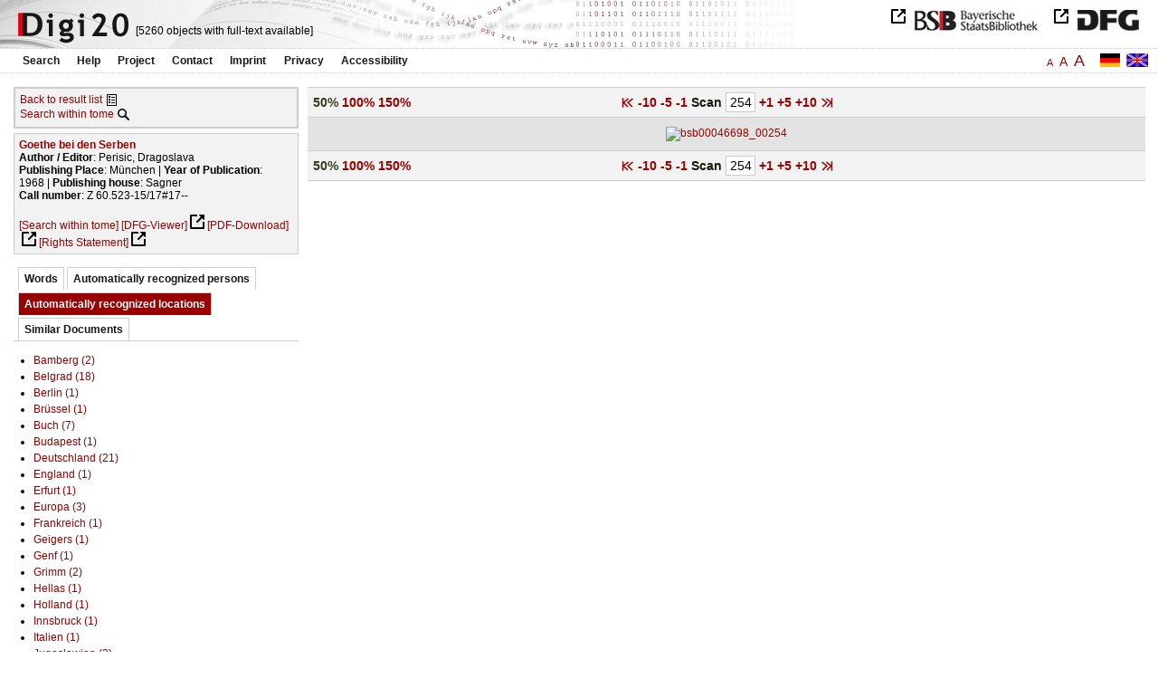

--- FILE ---
content_type: text/html
request_url: https://digi20.digitale-sammlungen.de/en/fs2/object/display/bsb00046698_00254.html?prox=true&subjectSWD=%7BSerbokroatisch%7D&zoom=0.50&ngram=true&leftTab=LOC_ent&classLOK=%7Bpv%7D&hl=scan&mode=simple
body_size: 3366
content:
<?xml version="1.0" encoding="UTF-8"?>
<!DOCTYPE html PUBLIC "-//W3C//DTD XHTML 1.0 Transitional//EN" "http://www.w3.org/TR/xhtml1/DTD/xhtml1-transitional.dtd">
<html xmlns="http://www.w3.org/1999/xhtml"> 
  <head>  
    <title>Digi20  | Tome  | Goethe bei den Serben
          / Perisic, Dragoslava </title>    
    <meta http-equiv="content-type" content="text/html; charset=utf-8" />
    <meta http-equiv="Content-Script-Type" content="text/javascript" />
    <meta http-equiv="Content-Style-Type" content="text/css" />
    <meta http-equiv="expires" content="0" />
    <meta name="robots" content="index, follow" />
    <meta name="date" content="2012-02-28" />
    <link rel="stylesheet" type="text/css" href="/layout/yaml/core/base.css" />
    <link rel="stylesheet" type="text/css" href="/layout/yaml/core/iehacks.css" />
    <link rel="stylesheet" type="text/css" href="/layout/css/screen/basemod_default.css" />
    <link rel="stylesheet" type="text/css" href="/layout/css/screen/content_default.css" />
    <link rel="stylesheet" type="text/css" href="/layout/js/ac1/styles.css" />
    <link rel="stylesheet" type="text/css" href="/serializer/css/screen/content.css" />
    <link rel="stylesheet" type="text/css" href="/layout/css/screen/fontSize2.css" />
    <link rel="icon" href="/serializer/favicon.ico" type="image/ico" />
    <link rel="search" href="/serializer/file/opensearch/digi20.xml" type="application/opensearchdescription+xml" title="Digi20" />
    <script type="text/javascript" src="/layout/js/jquery/jquery-1.7.1.min.js"> </script>
    <script type="text/javascript" src="/layout/js/ac1/jquery.autocomplete.js"> </script>
    <script type="text/javascript"> 
        var autoSuggestURL = "/async/autosuggest.json";
        var autoCompleteURL = "/async/autocomplete.json";
        var autoContextURL = "/async/autocontext/bsb00046698.json";
      </script>
    <script type="text/javascript" src="/serializer/js/jquery.app.js"> </script>
  </head>   
  <body>
    <div id="adjustable_content">
      <div id="wrap">
        <div id="header">
          <a href="http://www.dfg.de/index.jsp" id="logoDFG"> </a>
          <a href="http://www.bsb-muenchen.de/" id="logoBSB"> </a>
          <a id="logo" href="/en/fs2/start/static.html"> </a>
          <div class="indexInfo">
            <noscript>This functions needs JavaScript to be enabled. Please enable JavaScript in your Browser.</noscript>
            <span id="numdocs" style="visibility:hidden;">/en/fs2/async/numdocs.html</span>
          </div>
        </div> 
        <div id="topnav">
          <ul> 
            <li>
              <a href="/en/fs2/search-simple/static.html">Search</a>
              <ul class="subMenu">
                <li>
                  <a href="/en/fs2/search-advanced/static.html">Advanced Search</a>
                </li>
                <li>
                  <a href="/en/fs2/search-classification/start.html">Subject Areas</a>
                </li>
                <li>
                  <a href="/en/fs2/search-index-person_str/start.html">Authors and Editors</a>
                </li>
              </ul>
            </li> 
            <li>
              <a href="/en/fs2/help/static.html">Help</a>
            </li> 
            <li>
              <a href="/en/fs2/about/static.html">Project</a>
            </li> 
            <li>
              <a href="/en/fs2/contact/static.html">Contact</a>
            </li> 
            <li>
              <a href="/en/fs2/imprint/static.html">Imprint</a>
            </li> 
            <li>
              <a href="/en/fs2/privacy/static.html">Privacy</a>
            </li> 
            <li>
              <a href="/en/fs2/accessibility/static.html">Accessibility</a>
            </li> 
          </ul>
          <a href="/en/fs2/object/display/bsb00046698_00254.html?prox=true&amp;subjectSWD=%7BSerbokroatisch%7D&amp;zoom=0.50&amp;ngram=true&amp;leftTab=LOC_ent&amp;classLOK=%7Bpv%7D&amp;hl=scan&amp;mode=simple" class="changeLangEn"> </a>
          <a href="/de/fs2/object/display/bsb00046698_00254.html?prox=true&amp;subjectSWD=%7BSerbokroatisch%7D&amp;zoom=0.50&amp;ngram=true&amp;leftTab=LOC_ent&amp;classLOK=%7Bpv%7D&amp;hl=scan&amp;mode=simple" class="changeLangDe"> </a>
          <div class="changeSize">
            <a href="/en/fs1/object/display/bsb00046698_00254.html?prox=true&amp;subjectSWD=%7BSerbokroatisch%7D&amp;zoom=0.50&amp;ngram=true&amp;leftTab=LOC_ent&amp;classLOK=%7Bpv%7D&amp;hl=scan&amp;mode=simple" class="small">A</a>
            <a href="/en/fs2/object/display/bsb00046698_00254.html?prox=true&amp;subjectSWD=%7BSerbokroatisch%7D&amp;zoom=0.50&amp;ngram=true&amp;leftTab=LOC_ent&amp;classLOK=%7Bpv%7D&amp;hl=scan&amp;mode=simple" class="large">A</a>
            <a href="/en/fs3/object/display/bsb00046698_00254.html?prox=true&amp;subjectSWD=%7BSerbokroatisch%7D&amp;zoom=0.50&amp;ngram=true&amp;leftTab=LOC_ent&amp;classLOK=%7Bpv%7D&amp;hl=scan&amp;mode=simple" class="giant">A</a>
          </div>
        </div>     
        <div id="content"> 
          <div class="col1 sitebar-left">
            <div class="controlPanel">
              <div class="backToResult">
                <a href="/en/fs2/search/query.html?prox=true&amp;subjectSWD=%7BSerbokroatisch%7D&amp;ngram=true&amp;leftTab=LOC_ent&amp;classLOK=%7Bpv%7D&amp;hl=scan&amp;mode=simple">Back to result list</a>
                <a class="backToResultIcon" href="/en/fs2/search/query.html?prox=true&amp;subjectSWD=%7BSerbokroatisch%7D&amp;ngram=true&amp;leftTab=LOC_ent&amp;classLOK=%7Bpv%7D&amp;hl=scan&amp;mode=simple"> </a>
              </div>
              <div class="searchTome">
                <a href="/en/fs2/object/context/bsb00046698_00254.html?prox=true&amp;subjectSWD=%7BSerbokroatisch%7D&amp;zoom=0.50&amp;ngram=true&amp;leftTab=LOC_ent&amp;classLOK=%7Bpv%7D&amp;hl=scan&amp;mode=simple">Search within tome</a>
                <a class="searchTomeIcon" href="/en/fs2/object/context/bsb00046698_00254.html?prox=true&amp;subjectSWD=%7BSerbokroatisch%7D&amp;zoom=0.50&amp;ngram=true&amp;leftTab=LOC_ent&amp;classLOK=%7Bpv%7D&amp;hl=scan&amp;mode=simple"> </a>
              </div>
            </div>  
            <div class="biblStrucPanel">
              <div>
                <div>
                  <a href="/en/fs2/object/display/bsb00046698_00254.html?prox=true&amp;subjectSWD=%7BSerbokroatisch%7D&amp;zoom=0.50&amp;ngram=true&amp;leftTab=LOC_ent&amp;classLOK=%7Bpv%7D&amp;hl=scan&amp;mode=simple">
                    <b>Goethe bei den Serben</b>
                  </a>
                  <br />
                  <b>Author / Editor</b>:
          Perisic, Dragoslava
                </div>
                <div>
                  <b>Publishing Place</b>: 
          München | 
                  <b>Year of Publication</b>: 
          1968 | 
                  <b>Publishing house</b>: 
          Sagner
                  <br />
                  <b>Call number</b>: 
          Z 60.523-15/17#17--
                </div>
              </div>
              <br />
              <a href="/en/fs2/object/context/bsb00046698_00254.html?prox=true&amp;subjectSWD=%7BSerbokroatisch%7D&amp;zoom=0.50&amp;ngram=true&amp;classLOK=%7Bpv%7D&amp;hl=scan&amp;mode=simple" target="_self">[Search within tome]</a>
              <a href="http://daten.digitale-sammlungen.de/~zend-bsb/metsexport/?zendid=bsb00046698" target="_blank">[DFG-Viewer]</a>
              <a href="https://download.digitale-sammlungen.de/BOOKS/pdf_download.pl?id=bsb00046698&amp;nr=00254" target="_blank">[PDF-Download]</a>
              <a href="http://rightsstatements.org/vocab/InC/1.0/" target="_blank">[Rights Statement]</a>
            </div>
            <div class="indexPanel">
              <ul class="navlist">
                <li class="tabs">
                  <a href="/en/fs2/object/display/bsb00046698_00254.html?prox=true&amp;subjectSWD=%7BSerbokroatisch%7D&amp;zoom=0.50&amp;ngram=true&amp;classLOK=%7Bpv%7D&amp;hl=scan&amp;mode=simple&amp;leftTab=vector">Words</a>
                </li>
                <li class="tabs">
                  <a href="/en/fs2/object/display/bsb00046698_00254.html?prox=true&amp;subjectSWD=%7BSerbokroatisch%7D&amp;zoom=0.50&amp;ngram=true&amp;classLOK=%7Bpv%7D&amp;hl=scan&amp;mode=simple&amp;leftTab=PER_ent">Automatically recognized persons</a>
                </li>
                <li class="current">
                  <a href="/en/fs2/object/display/bsb00046698_00254.html?prox=true&amp;subjectSWD=%7BSerbokroatisch%7D&amp;zoom=0.50&amp;ngram=true&amp;classLOK=%7Bpv%7D&amp;hl=scan&amp;mode=simple&amp;leftTab=LOC_ent">Automatically recognized locations</a>
                </li>
                <li class="tabs">
                  <a href="/en/fs2/object/display/bsb00046698_00254.html?prox=true&amp;subjectSWD=%7BSerbokroatisch%7D&amp;zoom=0.50&amp;ngram=true&amp;classLOK=%7Bpv%7D&amp;hl=scan&amp;mode=simple&amp;leftTab=mlt">Similar Documents</a>
                </li>
              </ul>
              <div class="tabs-content">
                <div style="display:none;">
                  <noscript>This functions needs JavaScript to be enabled. Please enable JavaScript in your Browser.</noscript>
                  <div id="vector" style="display:none;">/en/fs2/async/vector/bsb00046698.html?prox=true&amp;subjectSWD=%7BSerbokroatisch%7D&amp;zoom=0.50&amp;ngram=true&amp;leftTab=LOC_ent&amp;classLOK=%7Bpv%7D&amp;hl=scan&amp;mode=simple</div>
                </div>
                <div style="display:none;">
                  <noscript>This functions needs JavaScript to be enabled. Please enable JavaScript in your Browser.</noscript>
                  <div id="PER_ent" style="display:none;">/en/fs2/async/PER_ent/bsb00046698.html?prox=true&amp;subjectSWD=%7BSerbokroatisch%7D&amp;zoom=0.50&amp;ngram=true&amp;leftTab=LOC_ent&amp;classLOK=%7Bpv%7D&amp;hl=scan&amp;mode=simple</div>
                </div>
                <div>
                  <noscript>This functions needs JavaScript to be enabled. Please enable JavaScript in your Browser.</noscript>
                  <div id="LOC_ent" style="display:none;">/en/fs2/async/LOC_ent/bsb00046698.html?prox=true&amp;subjectSWD=%7BSerbokroatisch%7D&amp;zoom=0.50&amp;ngram=true&amp;leftTab=LOC_ent&amp;classLOK=%7Bpv%7D&amp;hl=scan&amp;mode=simple</div>
                </div>
                <div style="display:none;">
                  <noscript>This functions needs JavaScript to be enabled. Please enable JavaScript in your Browser.</noscript>
                  <div id="mlt" style="display:none;">/en/fs2/async/mlt/bsb00046698.html?prox=true&amp;subjectSWD=%7BSerbokroatisch%7D&amp;zoom=0.50&amp;ngram=true&amp;leftTab=LOC_ent&amp;classLOK=%7Bpv%7D&amp;hl=scan&amp;mode=simple</div>
                </div>
              </div>
            </div>  
          </div> 
          <div class="main-right col3"> 
            <div class="controlFacsPanel"> 
              <div class="zoom">  
                <span>
                  <b>50%</b>
                </span>  
                <span>
                  <a href="/en/fs2/object/display/bsb00046698_00254.html?prox=true&amp;subjectSWD=%7BSerbokroatisch%7D&amp;ngram=true&amp;leftTab=LOC_ent&amp;classLOK=%7Bpv%7D&amp;hl=scan&amp;mode=simple&amp;zoom=1.00">100%</a>
                </span>  
                <span>
                  <a href="/en/fs2/object/display/bsb00046698_00254.html?prox=true&amp;subjectSWD=%7BSerbokroatisch%7D&amp;ngram=true&amp;leftTab=LOC_ent&amp;classLOK=%7Bpv%7D&amp;hl=scan&amp;mode=simple&amp;zoom=1.50">150%</a>
                </span> 
              </div> 
              <div class="browseFacsimile"> 
                <span>
                  <a class="first" href="/en/fs2/object/display/bsb00046698_00001.html?prox=true&amp;subjectSWD=%7BSerbokroatisch%7D&amp;zoom=0.50&amp;ngram=true&amp;leftTab=LOC_ent&amp;classLOK=%7Bpv%7D&amp;hl=scan&amp;mode=simple">
               
          </a>
                </span> 
                <span>
                  <a href="/en/fs2/object/display/bsb00046698_00204.html?prox=true&amp;subjectSWD=%7BSerbokroatisch%7D&amp;zoom=0.50&amp;ngram=true&amp;leftTab=LOC_ent&amp;classLOK=%7Bpv%7D&amp;hl=scan&amp;mode=simple" />
                </span> 
                <span>
                  <a href="/en/fs2/object/display/bsb00046698_00244.html?prox=true&amp;subjectSWD=%7BSerbokroatisch%7D&amp;zoom=0.50&amp;ngram=true&amp;leftTab=LOC_ent&amp;classLOK=%7Bpv%7D&amp;hl=scan&amp;mode=simple">
		             -10
	           </a>
                </span> 
                <span>
                  <a href="/en/fs2/object/display/bsb00046698_00249.html?prox=true&amp;subjectSWD=%7BSerbokroatisch%7D&amp;zoom=0.50&amp;ngram=true&amp;leftTab=LOC_ent&amp;classLOK=%7Bpv%7D&amp;hl=scan&amp;mode=simple">
		             -5
	           </a>
                </span> 
                <span>
                  <a href="/en/fs2/object/display/bsb00046698_00251.html?prox=true&amp;subjectSWD=%7BSerbokroatisch%7D&amp;zoom=0.50&amp;ngram=true&amp;leftTab=LOC_ent&amp;classLOK=%7Bpv%7D&amp;hl=scan&amp;mode=simple" />
                </span> 
                <span>
                  <a href="/en/fs2/object/display/bsb00046698_00253.html?prox=true&amp;subjectSWD=%7BSerbokroatisch%7D&amp;zoom=0.50&amp;ngram=true&amp;leftTab=LOC_ent&amp;classLOK=%7Bpv%7D&amp;hl=scan&amp;mode=simple">
		             -1
	           </a>
                </span>  
                <form name="goToPage" action="/en/fs2/object/goToPage/bsb00046698.html" method="get" accept-charset="utf-8" class="goToPage">  
                  <div class="row"> 
                    <span class="label">
						                              Scan
					                            </span> 
                    <span class="data"> 
                      <input type="text" name="pageNo" value="254" size="2" maxlength="5" /> 
                    </span> 
                  </div> 
                  <div class="row" style="display:none;visibility:hidden;"> 
                    <span class="data"> 
                      <input type="hidden" name="prox" value="true" /> 
                      <input type="hidden" name="subjectSWD" value="{Serbokroatisch}" /> 
                      <input type="hidden" name="zoom" value="0.50" /> 
                      <input type="hidden" name="ngram" value="true" /> 
                      <input type="hidden" name="leftTab" value="LOC_ent" /> 
                      <input type="hidden" name="classLOK" value="{pv}" /> 
                      <input type="hidden" name="hl" value="scan" /> 
                      <input type="hidden" name="mode" value="simple" /> 
                    </span> 
                  </div> 
                </form>  
                <span>
                  <a href="/en/fs2/object/display/bsb00046698_00255.html?prox=true&amp;subjectSWD=%7BSerbokroatisch%7D&amp;zoom=0.50&amp;ngram=true&amp;leftTab=LOC_ent&amp;classLOK=%7Bpv%7D&amp;hl=scan&amp;mode=simple">
		             +1
	           </a>
                </span> 
                <span>
                  <a href="/en/fs2/object/display/bsb00046698_00257.html?prox=true&amp;subjectSWD=%7BSerbokroatisch%7D&amp;zoom=0.50&amp;ngram=true&amp;leftTab=LOC_ent&amp;classLOK=%7Bpv%7D&amp;hl=scan&amp;mode=simple" />
                </span> 
                <span>
                  <a href="/en/fs2/object/display/bsb00046698_00259.html?prox=true&amp;subjectSWD=%7BSerbokroatisch%7D&amp;zoom=0.50&amp;ngram=true&amp;leftTab=LOC_ent&amp;classLOK=%7Bpv%7D&amp;hl=scan&amp;mode=simple">
		             +5
	           </a>
                </span> 
                <span>
                  <a href="/en/fs2/object/display/bsb00046698_00264.html?prox=true&amp;subjectSWD=%7BSerbokroatisch%7D&amp;zoom=0.50&amp;ngram=true&amp;leftTab=LOC_ent&amp;classLOK=%7Bpv%7D&amp;hl=scan&amp;mode=simple">
		             +10
	           </a>
                </span> 
                <span>
                  <a href="/en/fs2/object/display/bsb00046698_00304.html?prox=true&amp;subjectSWD=%7BSerbokroatisch%7D&amp;zoom=0.50&amp;ngram=true&amp;leftTab=LOC_ent&amp;classLOK=%7Bpv%7D&amp;hl=scan&amp;mode=simple" />
                </span> 
                <span>
                  <a class="last" href="/en/fs2/object/display/bsb00046698_00304.html?prox=true&amp;subjectSWD=%7BSerbokroatisch%7D&amp;zoom=0.50&amp;ngram=true&amp;leftTab=LOC_ent&amp;classLOK=%7Bpv%7D&amp;hl=scan&amp;mode=simple">
           
          </a>
                </span> 
              </div> 
            </div>  
            <div class="facsimile" id="facsimile"> 
              <span> 
                <a href="/en/fs2/object/display/bsb00046698_00255.html?prox=true&amp;subjectSWD=%7BSerbokroatisch%7D&amp;zoom=0.50&amp;ngram=true&amp;leftTab=LOC_ent&amp;classLOK=%7Bpv%7D&amp;hl=scan&amp;mode=simple">
                  <img src="/object/bsb00046698_00254.svg?zoom=0.50" alt="bsb00046698_00254" />
                </a> 
              </span> 
            </div>  
            <div class="controlFacsPanel"> 
              <div class="zoom">  
                <span>
                  <b>50%</b>
                </span>  
                <span>
                  <a href="/en/fs2/object/display/bsb00046698_00254.html?prox=true&amp;subjectSWD=%7BSerbokroatisch%7D&amp;ngram=true&amp;leftTab=LOC_ent&amp;classLOK=%7Bpv%7D&amp;hl=scan&amp;mode=simple&amp;zoom=1.00">100%</a>
                </span>  
                <span>
                  <a href="/en/fs2/object/display/bsb00046698_00254.html?prox=true&amp;subjectSWD=%7BSerbokroatisch%7D&amp;ngram=true&amp;leftTab=LOC_ent&amp;classLOK=%7Bpv%7D&amp;hl=scan&amp;mode=simple&amp;zoom=1.50">150%</a>
                </span> 
              </div> 
              <div class="browseFacsimile"> 
                <span>
                  <a class="first" href="/en/fs2/object/display/bsb00046698_00001.html?prox=true&amp;subjectSWD=%7BSerbokroatisch%7D&amp;zoom=0.50&amp;ngram=true&amp;leftTab=LOC_ent&amp;classLOK=%7Bpv%7D&amp;hl=scan&amp;mode=simple">
               
          </a>
                </span> 
                <span>
                  <a href="/en/fs2/object/display/bsb00046698_00204.html?prox=true&amp;subjectSWD=%7BSerbokroatisch%7D&amp;zoom=0.50&amp;ngram=true&amp;leftTab=LOC_ent&amp;classLOK=%7Bpv%7D&amp;hl=scan&amp;mode=simple" />
                </span> 
                <span>
                  <a href="/en/fs2/object/display/bsb00046698_00244.html?prox=true&amp;subjectSWD=%7BSerbokroatisch%7D&amp;zoom=0.50&amp;ngram=true&amp;leftTab=LOC_ent&amp;classLOK=%7Bpv%7D&amp;hl=scan&amp;mode=simple">
		             -10
	           </a>
                </span> 
                <span>
                  <a href="/en/fs2/object/display/bsb00046698_00249.html?prox=true&amp;subjectSWD=%7BSerbokroatisch%7D&amp;zoom=0.50&amp;ngram=true&amp;leftTab=LOC_ent&amp;classLOK=%7Bpv%7D&amp;hl=scan&amp;mode=simple">
		             -5
	           </a>
                </span> 
                <span>
                  <a href="/en/fs2/object/display/bsb00046698_00251.html?prox=true&amp;subjectSWD=%7BSerbokroatisch%7D&amp;zoom=0.50&amp;ngram=true&amp;leftTab=LOC_ent&amp;classLOK=%7Bpv%7D&amp;hl=scan&amp;mode=simple" />
                </span> 
                <span>
                  <a href="/en/fs2/object/display/bsb00046698_00253.html?prox=true&amp;subjectSWD=%7BSerbokroatisch%7D&amp;zoom=0.50&amp;ngram=true&amp;leftTab=LOC_ent&amp;classLOK=%7Bpv%7D&amp;hl=scan&amp;mode=simple">
		             -1
	           </a>
                </span>  
                <form name="goToPage" action="/en/fs2/object/goToPage/bsb00046698.html" method="get" accept-charset="utf-8" class="goToPage">  
                  <div class="row"> 
                    <span class="label">
						                              Scan
					                            </span> 
                    <span class="data"> 
                      <input type="text" name="pageNo" value="254" size="2" maxlength="5" /> 
                    </span> 
                  </div> 
                  <div class="row" style="display:none;visibility:hidden;"> 
                    <span class="data"> 
                      <input type="hidden" name="prox" value="true" /> 
                      <input type="hidden" name="subjectSWD" value="{Serbokroatisch}" /> 
                      <input type="hidden" name="zoom" value="0.50" /> 
                      <input type="hidden" name="ngram" value="true" /> 
                      <input type="hidden" name="leftTab" value="LOC_ent" /> 
                      <input type="hidden" name="classLOK" value="{pv}" /> 
                      <input type="hidden" name="hl" value="scan" /> 
                      <input type="hidden" name="mode" value="simple" /> 
                    </span> 
                  </div> 
                </form>  
                <span>
                  <a href="/en/fs2/object/display/bsb00046698_00255.html?prox=true&amp;subjectSWD=%7BSerbokroatisch%7D&amp;zoom=0.50&amp;ngram=true&amp;leftTab=LOC_ent&amp;classLOK=%7Bpv%7D&amp;hl=scan&amp;mode=simple">
		             +1
	           </a>
                </span> 
                <span>
                  <a href="/en/fs2/object/display/bsb00046698_00257.html?prox=true&amp;subjectSWD=%7BSerbokroatisch%7D&amp;zoom=0.50&amp;ngram=true&amp;leftTab=LOC_ent&amp;classLOK=%7Bpv%7D&amp;hl=scan&amp;mode=simple" />
                </span> 
                <span>
                  <a href="/en/fs2/object/display/bsb00046698_00259.html?prox=true&amp;subjectSWD=%7BSerbokroatisch%7D&amp;zoom=0.50&amp;ngram=true&amp;leftTab=LOC_ent&amp;classLOK=%7Bpv%7D&amp;hl=scan&amp;mode=simple">
		             +5
	           </a>
                </span> 
                <span>
                  <a href="/en/fs2/object/display/bsb00046698_00264.html?prox=true&amp;subjectSWD=%7BSerbokroatisch%7D&amp;zoom=0.50&amp;ngram=true&amp;leftTab=LOC_ent&amp;classLOK=%7Bpv%7D&amp;hl=scan&amp;mode=simple">
		             +10
	           </a>
                </span> 
                <span>
                  <a href="/en/fs2/object/display/bsb00046698_00304.html?prox=true&amp;subjectSWD=%7BSerbokroatisch%7D&amp;zoom=0.50&amp;ngram=true&amp;leftTab=LOC_ent&amp;classLOK=%7Bpv%7D&amp;hl=scan&amp;mode=simple" />
                </span> 
                <span>
                  <a class="last" href="/en/fs2/object/display/bsb00046698_00304.html?prox=true&amp;subjectSWD=%7BSerbokroatisch%7D&amp;zoom=0.50&amp;ngram=true&amp;leftTab=LOC_ent&amp;classLOK=%7Bpv%7D&amp;hl=scan&amp;mode=simple">
           
          </a>
                </span> 
              </div> 
            </div> 
          </div> 
        </div>  
        <div class="push"> </div>
      </div>
      <div id="footer">
        <div class="page_margins">
          <div class="page">
            <strong>Note:</strong>
              This site is powered by
              
            <a href="http://cocoon.apache.org/2.2/" title="Apache Cocoon 2.2" target="_blank">Apache Cocoon 2.2</a>
              &amp;
              
            <a href="http://lucene.apache.org/solr/" title="Apache Solr" target="_blank">Apache Solr</a>
              &amp;
              
            <a href="http://www.tei-c.org/index.xml" title="TEI:P5" target="_blank">TEI:P5</a>.
            <br />
            <script type="text/javascript">
    $(document).ready(function () {
        $('a[href]').filter(function () {
            return /^https?:\/\//.test($(this).attr('href'));
        }).attr('target', '_blank');
    });
</script>
          </div>
        </div>
      </div>
    </div>
  </body>  
</html>

--- FILE ---
content_type: text/html
request_url: https://digi20.digitale-sammlungen.de/en/fs2/async/mlt/bsb00046698.html?prox=true&subjectSWD=%7BSerbokroatisch%7D&zoom=0.50&ngram=true&leftTab=LOC_ent&classLOK=%7Bpv%7D&hl=scan&mode=simple
body_size: 1718
content:
<?xml version="1.0" encoding="UTF-8"?>
<!DOCTYPE ul PUBLIC "-//W3C//DTD XHTML 1.0 Transitional//EN" "http://www.w3.org/TR/xhtml1/DTD/xhtml1-transitional.dtd">
<ul> 
  <li>
    <a href="/en/fs2/object/display/bsb00046711_00001.html?prox=true&amp;subjectSWD=%7BSerbokroatisch%7D&amp;zoom=0.50&amp;ngram=true&amp;leftTab=LOC_ent&amp;classLOK=%7Bpv%7D&amp;hl=scan&amp;mode=simple" target="_self" class="resultItem">
      <b>Die Anfänge der Literaturtheorie bei den Serben</b>
    </a>
    <br />Kadach, Dorothea - 188 pages -
      
      [Score: 2.81]
      
      
  </li> 
  <li>
    <a href="/en/fs2/object/display/bsb00087497_00001.html?prox=true&amp;subjectSWD=%7BSerbokroatisch%7D&amp;zoom=0.50&amp;ngram=true&amp;leftTab=LOC_ent&amp;classLOK=%7Bpv%7D&amp;hl=scan&amp;mode=simple" target="_self" class="resultItem">
      <b>Goethe-Musik</b>
    </a>
    <br />Schanze, Helmut - 140 pages -
      
      [Score: 2.6]
      
      
  </li> 
  <li>
    <a href="/en/fs2/object/display/bsb00055219_00001.html?prox=true&amp;subjectSWD=%7BSerbokroatisch%7D&amp;zoom=0.50&amp;ngram=true&amp;leftTab=LOC_ent&amp;classLOK=%7Bpv%7D&amp;hl=scan&amp;mode=simple" target="_self" class="resultItem">
      <b>Goethe über den Faust</b>
    </a>
    <br />Dieck, Alfred; Schreinert, Kurt - 87 pages -
      
      [Score: 1.77]
      
      
  </li> 
  <li>
    <a href="/en/fs2/object/display/bsb00040891_00001.html?prox=true&amp;subjectSWD=%7BSerbokroatisch%7D&amp;zoom=0.50&amp;ngram=true&amp;leftTab=LOC_ent&amp;classLOK=%7Bpv%7D&amp;hl=scan&amp;mode=simple" target="_self" class="resultItem">
      <b>Der Goethe-Effekt : Goethe - Eckermann - Freud</b>
    </a>
    <br />Ronell, Avital - 204 pages -
      
      [Score: 1.61]
      
      
  </li> 
  <li>
    <a href="/en/fs2/object/display/bsb00041048_00001.html?prox=true&amp;subjectSWD=%7BSerbokroatisch%7D&amp;zoom=0.50&amp;ngram=true&amp;leftTab=LOC_ent&amp;classLOK=%7Bpv%7D&amp;hl=scan&amp;mode=simple" target="_self" class="resultItem">
      <b>Das Symbolische bei Goethe : Begriffs-'Bilder' des Scheinens</b>
    </a>
    <br />Vogel, Klaus - 225 pages -
      
      [Score: 1.36]
      
      
  </li> 
  <li>
    <a href="/en/fs2/object/display/bsb00048617_00001.html?prox=true&amp;subjectSWD=%7BSerbokroatisch%7D&amp;zoom=0.50&amp;ngram=true&amp;leftTab=LOC_ent&amp;classLOK=%7Bpv%7D&amp;hl=scan&amp;mode=simple" target="_self" class="resultItem">
      <b>Goethe, Mann des Theaters</b>
    </a>
    <br />Goethe, Johann Wolfgang von; Hinck, Walter - 96 pages -
      
      [Score: 1.3]
      
      
  </li> 
  <li>
    <a href="/en/fs2/object/display/bsb00051876_00001.html?prox=true&amp;subjectSWD=%7BSerbokroatisch%7D&amp;zoom=0.50&amp;ngram=true&amp;leftTab=LOC_ent&amp;classLOK=%7Bpv%7D&amp;hl=scan&amp;mode=simple" target="_self" class="resultItem">
      <b>Kunst und Spiel : fünf Goethe-Studien</b>
    </a>
    <br />Kayser, Wolfgang - 102 pages -
      
      [Score: 1.14]
      
      
  </li> 
  <li>
    <a href="/en/fs2/object/display/bsb00046923_00001.html?prox=true&amp;subjectSWD=%7BSerbokroatisch%7D&amp;zoom=0.50&amp;ngram=true&amp;leftTab=LOC_ent&amp;classLOK=%7Bpv%7D&amp;hl=scan&amp;mode=simple" target="_self" class="resultItem">
      <b>Stilelemente der mündlichen Literatur in der vorrealistischen Novellistik der Serben und Kroaten</b>
    </a>
    <br />Schmidt, Beatrix - 310 pages -
      
      [Score: 1.11]
      
      
  </li> 
  <li>
    <a href="/en/fs2/object/display/bsb00040608_00001.html?prox=true&amp;subjectSWD=%7BSerbokroatisch%7D&amp;zoom=0.50&amp;ngram=true&amp;leftTab=LOC_ent&amp;classLOK=%7Bpv%7D&amp;hl=scan&amp;mode=simple" target="_self" class="resultItem">
      <b>Goethe nach 1999 : Positionen und Perspektiven</b>
    </a>
    <br />Luserke-Jaqui, Matthias - 173 pages -
      
      [Score: 0.97]
      
      
  </li> 
  <li>
    <a href="/en/fs2/object/display/bsb00047560_00001.html?prox=true&amp;subjectSWD=%7BSerbokroatisch%7D&amp;zoom=0.50&amp;ngram=true&amp;leftTab=LOC_ent&amp;classLOK=%7Bpv%7D&amp;hl=scan&amp;mode=simple" target="_self" class="resultItem">
      <b>Goethe, der Pazifist : zwischen Kriegsfurcht und Friedenshoffnung</b>
    </a>
    <br />Rothe, Wolfgang - 143 pages -
      
      [Score: 0.97]
      
      
  </li> 
  <li>
    <a href="/en/fs2/object/display/bsb00041552_00001.html?prox=true&amp;subjectSWD=%7BSerbokroatisch%7D&amp;zoom=0.50&amp;ngram=true&amp;leftTab=LOC_ent&amp;classLOK=%7Bpv%7D&amp;hl=scan&amp;mode=simple" target="_self" class="resultItem">
      <b>'ineffabile' : Goethe und die Individualitätsproblematik der Moderne</b>
    </a>
    <br />Kemper, Dirk - 508 pages -
      
      [Score: 0.97]
      
      
  </li> 
  <li>
    <a href="/en/fs2/object/display/bsb00052174_00001.html?prox=true&amp;subjectSWD=%7BSerbokroatisch%7D&amp;zoom=0.50&amp;ngram=true&amp;leftTab=LOC_ent&amp;classLOK=%7Bpv%7D&amp;hl=scan&amp;mode=simple" target="_self" class="resultItem">
      <b>Goethes Metamorphosenlehre</b>
    </a>
    <br />Breidbach, Olaf - 334 pages -
      
      [Score: 0.84]
      
      
  </li> 
  <li>
    <a href="/en/fs2/object/display/bsb00044916_00001.html?prox=true&amp;subjectSWD=%7BSerbokroatisch%7D&amp;zoom=0.50&amp;ngram=true&amp;leftTab=LOC_ent&amp;classLOK=%7Bpv%7D&amp;hl=scan&amp;mode=simple" target="_self" class="resultItem">
      <b>Goethe und die romanische Welt : Studien zur Goethezeit und ihrer europäischen Vorgeschichte</b>
    </a>
    <br />Maurer, Karl - 358 pages -
      
      [Score: 0.84]
      
      
  </li> 
  <li>
    <a href="/en/fs2/object/display/bsb00046063_00001.html?prox=true&amp;subjectSWD=%7BSerbokroatisch%7D&amp;zoom=0.50&amp;ngram=true&amp;leftTab=LOC_ent&amp;classLOK=%7Bpv%7D&amp;hl=scan&amp;mode=simple" target="_self" class="resultItem">
      <b>Westöstlicher und nordsüdlicher Divan : Goethe in interkultureller Perspektive</b>
    </a>
    <br />Gutjahr, Ortrud - 281 pages -
      
      [Score: 0.81]
      
      
  </li> 
  <li>
    <a href="/en/fs2/object/display/bsb00040531_00001.html?prox=true&amp;subjectSWD=%7BSerbokroatisch%7D&amp;zoom=0.50&amp;ngram=true&amp;leftTab=LOC_ent&amp;classLOK=%7Bpv%7D&amp;hl=scan&amp;mode=simple" target="_self" class="resultItem">
      <b>Der politische Goethe : Dichter und Staatsdiener im deutschen Spätabsolutismus</b>
    </a>
    <br />Rothe, Wolfgang - 237 pages -
      
      [Score: 0.81]
      
      
  </li> 
  <li>
    <a href="/en/fs2/object/display/bsb00040757_00001.html?prox=true&amp;subjectSWD=%7BSerbokroatisch%7D&amp;zoom=0.50&amp;ngram=true&amp;leftTab=LOC_ent&amp;classLOK=%7Bpv%7D&amp;hl=scan&amp;mode=simple" target="_self" class="resultItem">
      <b>Thomas Mann : Goethe - 'Ideal der Deutschheit'. Wiederholte Spiegelungen 1893-1949</b>
    </a>
    <br />Siefken, Hinrich - 310 pages -
      
      [Score: 0.81]
      
      
  </li> 
  <li>
    <a href="/en/fs2/object/display/bsb00040977_00001.html?prox=true&amp;subjectSWD=%7BSerbokroatisch%7D&amp;zoom=0.50&amp;ngram=true&amp;leftTab=LOC_ent&amp;classLOK=%7Bpv%7D&amp;hl=scan&amp;mode=simple" target="_self" class="resultItem">
      <b>Philosophie und Poetik des Symbols : Cassirer und Goethe</b>
    </a>
    <br />Naumann, Barbara - 216 pages -
      
      [Score: 0.81]
      
      
  </li> 
  <li>
    <a href="/en/fs2/object/display/bsb00057168_00001.html?prox=true&amp;subjectSWD=%7BSerbokroatisch%7D&amp;zoom=0.50&amp;ngram=true&amp;leftTab=LOC_ent&amp;classLOK=%7Bpv%7D&amp;hl=scan&amp;mode=simple" target="_self" class="resultItem">
      <b>Goethes Lyrik in russischer Übersetzung : V. A. Zukovskij und F. I. Tjutcev als bedeutendste Goethe-Übersetzer der russischen Romantik</b>
    </a>
    <br />Kahlenborn, Ulrike - 325 pages -
      
      [Score: 0.73]
      
      
  </li> 
  <li>
    <a href="/en/fs2/object/display/bsb00047420_00001.html?prox=true&amp;subjectSWD=%7BSerbokroatisch%7D&amp;zoom=0.50&amp;ngram=true&amp;leftTab=LOC_ent&amp;classLOK=%7Bpv%7D&amp;hl=scan&amp;mode=simple" target="_self" class="resultItem">
      <b>Die von präfigierten Verben abgeleiteten Substantive in der modernen serbokroatischen Standardsprache : eine Untersuchung zu den Präfixen do, iz, na, za</b>
    </a>
    <br />Koszinowski, Klaus - 274 pages -
      
      [Score: 0.66]
      
      
  </li> 
  <li>
    <a href="/en/fs2/object/display/bsb00040883_00001.html?prox=true&amp;subjectSWD=%7BSerbokroatisch%7D&amp;zoom=0.50&amp;ngram=true&amp;leftTab=LOC_ent&amp;classLOK=%7Bpv%7D&amp;hl=scan&amp;mode=simple" target="_self" class="resultItem">
      <b>Die Kunst der Natur : ästhetische Reflexion in Blumengedichten von Brockes, Goethe und Gautier</b>
    </a>
    <br />Peters, Günter - 318 pages -
      
      [Score: 0.65]
      
      
  </li> 
</ul>

--- FILE ---
content_type: text/html
request_url: https://digi20.digitale-sammlungen.de/en/fs2/async/vector/bsb00046698.html?prox=true&subjectSWD=%7BSerbokroatisch%7D&zoom=0.50&ngram=true&leftTab=LOC_ent&classLOK=%7Bpv%7D&hl=scan&mode=simple
body_size: 2899
content:
<?xml version="1.0" encoding="UTF-8"?>
<!DOCTYPE div PUBLIC "-//W3C//DTD XHTML 1.0 Transitional//EN" "http://www.w3.org/TR/xhtml1/DTD/xhtml1-transitional.dtd">
<div class="cloudContent">
  <a href="/en/fs2/object/context/bsb00046698_00001.html?prox=true&amp;subjectSWD=%7BSerbokroatisch%7D&amp;zoom=0.50&amp;ngram=true&amp;leftTab=LOC_ent&amp;classLOK=%7Bpv%7D&amp;hl=scan&amp;mode=simple&amp;context=abends" class="tc9">abends</a>
  <a href="/en/fs2/object/context/bsb00046698_00001.html?prox=true&amp;subjectSWD=%7BSerbokroatisch%7D&amp;zoom=0.50&amp;ngram=true&amp;leftTab=LOC_ent&amp;classLOK=%7Bpv%7D&amp;hl=scan&amp;mode=simple&amp;context=abstieg" class="tc5">abstieg</a>
  <a href="/en/fs2/object/context/bsb00046698_00001.html?prox=true&amp;subjectSWD=%7BSerbokroatisch%7D&amp;zoom=0.50&amp;ngram=true&amp;leftTab=LOC_ent&amp;classLOK=%7Bpv%7D&amp;hl=scan&amp;mode=simple&amp;context=anatomie" class="tc6">anatomie</a>
  <a href="/en/fs2/object/context/bsb00046698_00001.html?prox=true&amp;subjectSWD=%7BSerbokroatisch%7D&amp;zoom=0.50&amp;ngram=true&amp;leftTab=LOC_ent&amp;classLOK=%7Bpv%7D&amp;hl=scan&amp;mode=simple&amp;context=anekdote" class="tc9">anekdote</a>
  <a href="/en/fs2/object/context/bsb00046698_00001.html?prox=true&amp;subjectSWD=%7BSerbokroatisch%7D&amp;zoom=0.50&amp;ngram=true&amp;leftTab=LOC_ent&amp;classLOK=%7Bpv%7D&amp;hl=scan&amp;mode=simple&amp;context=anl%C3%A4ssen" class="tc7">anlässen</a>
  <a href="/en/fs2/object/context/bsb00046698_00001.html?prox=true&amp;subjectSWD=%7BSerbokroatisch%7D&amp;zoom=0.50&amp;ngram=true&amp;leftTab=LOC_ent&amp;classLOK=%7Bpv%7D&amp;hl=scan&amp;mode=simple&amp;context=anrufung" class="tc8">anrufung</a>
  <a href="/en/fs2/object/context/bsb00046698_00001.html?prox=true&amp;subjectSWD=%7BSerbokroatisch%7D&amp;zoom=0.50&amp;ngram=true&amp;leftTab=LOC_ent&amp;classLOK=%7Bpv%7D&amp;hl=scan&amp;mode=simple&amp;context=anschein" class="tc8">anschein</a>
  <a href="/en/fs2/object/context/bsb00046698_00001.html?prox=true&amp;subjectSWD=%7BSerbokroatisch%7D&amp;zoom=0.50&amp;ngram=true&amp;leftTab=LOC_ent&amp;classLOK=%7Bpv%7D&amp;hl=scan&amp;mode=simple&amp;context=aristoteles" class="tc1">aristoteles</a>
  <a href="/en/fs2/object/context/bsb00046698_00001.html?prox=true&amp;subjectSWD=%7BSerbokroatisch%7D&amp;zoom=0.50&amp;ngram=true&amp;leftTab=LOC_ent&amp;classLOK=%7Bpv%7D&amp;hl=scan&amp;mode=simple&amp;context=attributen" class="tc7">attributen</a>
  <a href="/en/fs2/object/context/bsb00046698_00001.html?prox=true&amp;subjectSWD=%7BSerbokroatisch%7D&amp;zoom=0.50&amp;ngram=true&amp;leftTab=LOC_ent&amp;classLOK=%7Bpv%7D&amp;hl=scan&amp;mode=simple&amp;context=aufforderung" class="tc7">aufforderung</a>
  <a href="/en/fs2/object/context/bsb00046698_00001.html?prox=true&amp;subjectSWD=%7BSerbokroatisch%7D&amp;zoom=0.50&amp;ngram=true&amp;leftTab=LOC_ent&amp;classLOK=%7Bpv%7D&amp;hl=scan&amp;mode=simple&amp;context=aufkl%C3%A4rung" class="tc4">aufklärung</a>
  <a href="/en/fs2/object/context/bsb00046698_00001.html?prox=true&amp;subjectSWD=%7BSerbokroatisch%7D&amp;zoom=0.50&amp;ngram=true&amp;leftTab=LOC_ent&amp;classLOK=%7Bpv%7D&amp;hl=scan&amp;mode=simple&amp;context=auftakt" class="tc4">auftakt</a>
  <a href="/en/fs2/object/context/bsb00046698_00001.html?prox=true&amp;subjectSWD=%7BSerbokroatisch%7D&amp;zoom=0.50&amp;ngram=true&amp;leftTab=LOC_ent&amp;classLOK=%7Bpv%7D&amp;hl=scan&amp;mode=simple&amp;context=auge" class="tc5">auge</a>
  <a href="/en/fs2/object/context/bsb00046698_00001.html?prox=true&amp;subjectSWD=%7BSerbokroatisch%7D&amp;zoom=0.50&amp;ngram=true&amp;leftTab=LOC_ent&amp;classLOK=%7Bpv%7D&amp;hl=scan&amp;mode=simple&amp;context=ausdrucks" class="tc4">ausdrucks</a>
  <a href="/en/fs2/object/context/bsb00046698_00001.html?prox=true&amp;subjectSWD=%7BSerbokroatisch%7D&amp;zoom=0.50&amp;ngram=true&amp;leftTab=LOC_ent&amp;classLOK=%7Bpv%7D&amp;hl=scan&amp;mode=simple&amp;context=ausf%C3%BChrlichkeit" class="tc5">ausführlichkeit</a>
  <a href="/en/fs2/object/context/bsb00046698_00001.html?prox=true&amp;subjectSWD=%7BSerbokroatisch%7D&amp;zoom=0.50&amp;ngram=true&amp;leftTab=LOC_ent&amp;classLOK=%7Bpv%7D&amp;hl=scan&amp;mode=simple&amp;context=ausland" class="tc6">ausland</a>
  <a href="/en/fs2/object/context/bsb00046698_00001.html?prox=true&amp;subjectSWD=%7BSerbokroatisch%7D&amp;zoom=0.50&amp;ngram=true&amp;leftTab=LOC_ent&amp;classLOK=%7Bpv%7D&amp;hl=scan&amp;mode=simple&amp;context=barmherzigkeit" class="tc5">barmherzigkeit</a>
  <a href="/en/fs2/object/context/bsb00046698_00001.html?prox=true&amp;subjectSWD=%7BSerbokroatisch%7D&amp;zoom=0.50&amp;ngram=true&amp;leftTab=LOC_ent&amp;classLOK=%7Bpv%7D&amp;hl=scan&amp;mode=simple&amp;context=b%C3%A4umen" class="tc6">bäumen</a>
  <a href="/en/fs2/object/context/bsb00046698_00001.html?prox=true&amp;subjectSWD=%7BSerbokroatisch%7D&amp;zoom=0.50&amp;ngram=true&amp;leftTab=LOC_ent&amp;classLOK=%7Bpv%7D&amp;hl=scan&amp;mode=simple&amp;context=beamter" class="tc8">beamter</a>
  <a href="/en/fs2/object/context/bsb00046698_00001.html?prox=true&amp;subjectSWD=%7BSerbokroatisch%7D&amp;zoom=0.50&amp;ngram=true&amp;leftTab=LOC_ent&amp;classLOK=%7Bpv%7D&amp;hl=scan&amp;mode=simple&amp;context=beginn" class="tc4">beginn</a>
  <a href="/en/fs2/object/context/bsb00046698_00001.html?prox=true&amp;subjectSWD=%7BSerbokroatisch%7D&amp;zoom=0.50&amp;ngram=true&amp;leftTab=LOC_ent&amp;classLOK=%7Bpv%7D&amp;hl=scan&amp;mode=simple&amp;context=begriffe" class="tc5">begriffe</a>
  <a href="/en/fs2/object/context/bsb00046698_00001.html?prox=true&amp;subjectSWD=%7BSerbokroatisch%7D&amp;zoom=0.50&amp;ngram=true&amp;leftTab=LOC_ent&amp;classLOK=%7Bpv%7D&amp;hl=scan&amp;mode=simple&amp;context=bekannte" class="tc5">bekannte</a>
  <a href="/en/fs2/object/context/bsb00046698_00001.html?prox=true&amp;subjectSWD=%7BSerbokroatisch%7D&amp;zoom=0.50&amp;ngram=true&amp;leftTab=LOC_ent&amp;classLOK=%7Bpv%7D&amp;hl=scan&amp;mode=simple&amp;context=beobachtungen" class="tc5">beobachtungen</a>
  <a href="/en/fs2/object/context/bsb00046698_00001.html?prox=true&amp;subjectSWD=%7BSerbokroatisch%7D&amp;zoom=0.50&amp;ngram=true&amp;leftTab=LOC_ent&amp;classLOK=%7Bpv%7D&amp;hl=scan&amp;mode=simple&amp;context=ber%C3%BChrungspunkte" class="tc7">berührungspunkte</a>
  <a href="/en/fs2/object/context/bsb00046698_00001.html?prox=true&amp;subjectSWD=%7BSerbokroatisch%7D&amp;zoom=0.50&amp;ngram=true&amp;leftTab=LOC_ent&amp;classLOK=%7Bpv%7D&amp;hl=scan&amp;mode=simple&amp;context=bestehens" class="tc9">bestehens</a>
  <a href="/en/fs2/object/context/bsb00046698_00001.html?prox=true&amp;subjectSWD=%7BSerbokroatisch%7D&amp;zoom=0.50&amp;ngram=true&amp;leftTab=LOC_ent&amp;classLOK=%7Bpv%7D&amp;hl=scan&amp;mode=simple&amp;context=betonung" class="tc4">betonung</a>
  <a href="/en/fs2/object/context/bsb00046698_00001.html?prox=true&amp;subjectSWD=%7BSerbokroatisch%7D&amp;zoom=0.50&amp;ngram=true&amp;leftTab=LOC_ent&amp;classLOK=%7Bpv%7D&amp;hl=scan&amp;mode=simple&amp;context=beweggr%C3%BCnde" class="tc6">beweggründe</a>
  <a href="/en/fs2/object/context/bsb00046698_00001.html?prox=true&amp;subjectSWD=%7BSerbokroatisch%7D&amp;zoom=0.50&amp;ngram=true&amp;leftTab=LOC_ent&amp;classLOK=%7Bpv%7D&amp;hl=scan&amp;mode=simple&amp;context=bewusstsein" class="tc7">bewusstsein</a>
  <a href="/en/fs2/object/context/bsb00046698_00001.html?prox=true&amp;subjectSWD=%7BSerbokroatisch%7D&amp;zoom=0.50&amp;ngram=true&amp;leftTab=LOC_ent&amp;classLOK=%7Bpv%7D&amp;hl=scan&amp;mode=simple&amp;context=bischofs" class="tc5">bischofs</a>
  <a href="/en/fs2/object/context/bsb00046698_00001.html?prox=true&amp;subjectSWD=%7BSerbokroatisch%7D&amp;zoom=0.50&amp;ngram=true&amp;leftTab=LOC_ent&amp;classLOK=%7Bpv%7D&amp;hl=scan&amp;mode=simple&amp;context=blicken" class="tc5">blicken</a>
  <a href="/en/fs2/object/context/bsb00046698_00001.html?prox=true&amp;subjectSWD=%7BSerbokroatisch%7D&amp;zoom=0.50&amp;ngram=true&amp;leftTab=LOC_ent&amp;classLOK=%7Bpv%7D&amp;hl=scan&amp;mode=simple&amp;context=blicks" class="tc5">blicks</a>
  <a href="/en/fs2/object/context/bsb00046698_00001.html?prox=true&amp;subjectSWD=%7BSerbokroatisch%7D&amp;zoom=0.50&amp;ngram=true&amp;leftTab=LOC_ent&amp;classLOK=%7Bpv%7D&amp;hl=scan&amp;mode=simple&amp;context=blutes" class="tc5">blutes</a>
  <a href="/en/fs2/object/context/bsb00046698_00001.html?prox=true&amp;subjectSWD=%7BSerbokroatisch%7D&amp;zoom=0.50&amp;ngram=true&amp;leftTab=LOC_ent&amp;classLOK=%7Bpv%7D&amp;hl=scan&amp;mode=simple&amp;context=bote" class="tc9">bote</a>
  <a href="/en/fs2/object/context/bsb00046698_00001.html?prox=true&amp;subjectSWD=%7BSerbokroatisch%7D&amp;zoom=0.50&amp;ngram=true&amp;leftTab=LOC_ent&amp;classLOK=%7Bpv%7D&amp;hl=scan&amp;mode=simple&amp;context=briefwechsel" class="tc5">briefwechsel</a>
  <a href="/en/fs2/object/context/bsb00046698_00001.html?prox=true&amp;subjectSWD=%7BSerbokroatisch%7D&amp;zoom=0.50&amp;ngram=true&amp;leftTab=LOC_ent&amp;classLOK=%7Bpv%7D&amp;hl=scan&amp;mode=simple&amp;context=charakters" class="tc6">charakters</a>
  <a href="/en/fs2/object/context/bsb00046698_00001.html?prox=true&amp;subjectSWD=%7BSerbokroatisch%7D&amp;zoom=0.50&amp;ngram=true&amp;leftTab=LOC_ent&amp;classLOK=%7Bpv%7D&amp;hl=scan&amp;mode=simple&amp;context=d%C3%A4mon" class="tc8">dämon</a>
  <a href="/en/fs2/object/context/bsb00046698_00001.html?prox=true&amp;subjectSWD=%7BSerbokroatisch%7D&amp;zoom=0.50&amp;ngram=true&amp;leftTab=LOC_ent&amp;classLOK=%7Bpv%7D&amp;hl=scan&amp;mode=simple&amp;context=dante" class="tc9">dante</a>
  <a href="/en/fs2/object/context/bsb00046698_00001.html?prox=true&amp;subjectSWD=%7BSerbokroatisch%7D&amp;zoom=0.50&amp;ngram=true&amp;leftTab=LOC_ent&amp;classLOK=%7Bpv%7D&amp;hl=scan&amp;mode=simple&amp;context=darstellungsweise" class="tc5">darstellungsweise</a>
  <a href="/en/fs2/object/context/bsb00046698_00001.html?prox=true&amp;subjectSWD=%7BSerbokroatisch%7D&amp;zoom=0.50&amp;ngram=true&amp;leftTab=LOC_ent&amp;classLOK=%7Bpv%7D&amp;hl=scan&amp;mode=simple&amp;context=dazu" class="tc5">dazu</a>
  <a href="/en/fs2/object/context/bsb00046698_00001.html?prox=true&amp;subjectSWD=%7BSerbokroatisch%7D&amp;zoom=0.50&amp;ngram=true&amp;leftTab=LOC_ent&amp;classLOK=%7Bpv%7D&amp;hl=scan&amp;mode=simple&amp;context=dichtkunst" class="tc7">dichtkunst</a>
  <a href="/en/fs2/object/context/bsb00046698_00001.html?prox=true&amp;subjectSWD=%7BSerbokroatisch%7D&amp;zoom=0.50&amp;ngram=true&amp;leftTab=LOC_ent&amp;classLOK=%7Bpv%7D&amp;hl=scan&amp;mode=simple&amp;context=ehren" class="tc5">ehren</a>
  <a href="/en/fs2/object/context/bsb00046698_00001.html?prox=true&amp;subjectSWD=%7BSerbokroatisch%7D&amp;zoom=0.50&amp;ngram=true&amp;leftTab=LOC_ent&amp;classLOK=%7Bpv%7D&amp;hl=scan&amp;mode=simple&amp;context=eindr%C3%BCcken" class="tc7">eindrücken</a>
  <a href="/en/fs2/object/context/bsb00046698_00001.html?prox=true&amp;subjectSWD=%7BSerbokroatisch%7D&amp;zoom=0.50&amp;ngram=true&amp;leftTab=LOC_ent&amp;classLOK=%7Bpv%7D&amp;hl=scan&amp;mode=simple&amp;context=einf%C3%BCgung" class="tc0">einfügung</a>
  <a href="/en/fs2/object/context/bsb00046698_00001.html?prox=true&amp;subjectSWD=%7BSerbokroatisch%7D&amp;zoom=0.50&amp;ngram=true&amp;leftTab=LOC_ent&amp;classLOK=%7Bpv%7D&amp;hl=scan&amp;mode=simple&amp;context=einw%C3%A4nden" class="tc8">einwänden</a>
  <a href="/en/fs2/object/context/bsb00046698_00001.html?prox=true&amp;subjectSWD=%7BSerbokroatisch%7D&amp;zoom=0.50&amp;ngram=true&amp;leftTab=LOC_ent&amp;classLOK=%7Bpv%7D&amp;hl=scan&amp;mode=simple&amp;context=erfassen" class="tc5">erfassen</a>
  <a href="/en/fs2/object/context/bsb00046698_00001.html?prox=true&amp;subjectSWD=%7BSerbokroatisch%7D&amp;zoom=0.50&amp;ngram=true&amp;leftTab=LOC_ent&amp;classLOK=%7Bpv%7D&amp;hl=scan&amp;mode=simple&amp;context=erfolge" class="tc5">erfolge</a>
  <a href="/en/fs2/object/context/bsb00046698_00001.html?prox=true&amp;subjectSWD=%7BSerbokroatisch%7D&amp;zoom=0.50&amp;ngram=true&amp;leftTab=LOC_ent&amp;classLOK=%7Bpv%7D&amp;hl=scan&amp;mode=simple&amp;context=erg%C3%A4nzung" class="tc5">ergänzung</a>
  <a href="/en/fs2/object/context/bsb00046698_00001.html?prox=true&amp;subjectSWD=%7BSerbokroatisch%7D&amp;zoom=0.50&amp;ngram=true&amp;leftTab=LOC_ent&amp;classLOK=%7Bpv%7D&amp;hl=scan&amp;mode=simple&amp;context=erinnerung" class="tc8">erinnerung</a>
  <a href="/en/fs2/object/context/bsb00046698_00001.html?prox=true&amp;subjectSWD=%7BSerbokroatisch%7D&amp;zoom=0.50&amp;ngram=true&amp;leftTab=LOC_ent&amp;classLOK=%7Bpv%7D&amp;hl=scan&amp;mode=simple&amp;context=erlebnissen" class="tc4">erlebnissen</a>
  <a href="/en/fs2/object/context/bsb00046698_00001.html?prox=true&amp;subjectSWD=%7BSerbokroatisch%7D&amp;zoom=0.50&amp;ngram=true&amp;leftTab=LOC_ent&amp;classLOK=%7Bpv%7D&amp;hl=scan&amp;mode=simple&amp;context=erscheinung" class="tc5">erscheinung</a>
  <a href="/en/fs2/object/context/bsb00046698_00001.html?prox=true&amp;subjectSWD=%7BSerbokroatisch%7D&amp;zoom=0.50&amp;ngram=true&amp;leftTab=LOC_ent&amp;classLOK=%7Bpv%7D&amp;hl=scan&amp;mode=simple&amp;context=erscheinungen" class="tc5">erscheinungen</a>
  <a href="/en/fs2/object/context/bsb00046698_00001.html?prox=true&amp;subjectSWD=%7BSerbokroatisch%7D&amp;zoom=0.50&amp;ngram=true&amp;leftTab=LOC_ent&amp;classLOK=%7Bpv%7D&amp;hl=scan&amp;mode=simple&amp;context=erstausgabe" class="tc6">erstausgabe</a>
  <a href="/en/fs2/object/context/bsb00046698_00001.html?prox=true&amp;subjectSWD=%7BSerbokroatisch%7D&amp;zoom=0.50&amp;ngram=true&amp;leftTab=LOC_ent&amp;classLOK=%7Bpv%7D&amp;hl=scan&amp;mode=simple&amp;context=etymologie" class="tc5">etymologie</a>
  <a href="/en/fs2/object/context/bsb00046698_00001.html?prox=true&amp;subjectSWD=%7BSerbokroatisch%7D&amp;zoom=0.50&amp;ngram=true&amp;leftTab=LOC_ent&amp;classLOK=%7Bpv%7D&amp;hl=scan&amp;mode=simple&amp;context=exemplaren" class="tc7">exemplaren</a>
  <a href="/en/fs2/object/context/bsb00046698_00001.html?prox=true&amp;subjectSWD=%7BSerbokroatisch%7D&amp;zoom=0.50&amp;ngram=true&amp;leftTab=LOC_ent&amp;classLOK=%7Bpv%7D&amp;hl=scan&amp;mode=simple&amp;context=fakult%C3%A4t" class="tc4">fakultät</a>
  <a href="/en/fs2/object/context/bsb00046698_00001.html?prox=true&amp;subjectSWD=%7BSerbokroatisch%7D&amp;zoom=0.50&amp;ngram=true&amp;leftTab=LOC_ent&amp;classLOK=%7Bpv%7D&amp;hl=scan&amp;mode=simple&amp;context=falle" class="tc6">falle</a>
  <a href="/en/fs2/object/context/bsb00046698_00001.html?prox=true&amp;subjectSWD=%7BSerbokroatisch%7D&amp;zoom=0.50&amp;ngram=true&amp;leftTab=LOC_ent&amp;classLOK=%7Bpv%7D&amp;hl=scan&amp;mode=simple&amp;context=f%C3%A4lle" class="tc5">fälle</a>
  <a href="/en/fs2/object/context/bsb00046698_00001.html?prox=true&amp;subjectSWD=%7BSerbokroatisch%7D&amp;zoom=0.50&amp;ngram=true&amp;leftTab=LOC_ent&amp;classLOK=%7Bpv%7D&amp;hl=scan&amp;mode=simple&amp;context=felix" class="tc8">felix</a>
  <a href="/en/fs2/object/context/bsb00046698_00001.html?prox=true&amp;subjectSWD=%7BSerbokroatisch%7D&amp;zoom=0.50&amp;ngram=true&amp;leftTab=LOC_ent&amp;classLOK=%7Bpv%7D&amp;hl=scan&amp;mode=simple&amp;context=fenster" class="tc6">fenster</a>
  <a href="/en/fs2/object/context/bsb00046698_00001.html?prox=true&amp;subjectSWD=%7BSerbokroatisch%7D&amp;zoom=0.50&amp;ngram=true&amp;leftTab=LOC_ent&amp;classLOK=%7Bpv%7D&amp;hl=scan&amp;mode=simple&amp;context=forschungen" class="tc5">forschungen</a>
  <a href="/en/fs2/object/context/bsb00046698_00001.html?prox=true&amp;subjectSWD=%7BSerbokroatisch%7D&amp;zoom=0.50&amp;ngram=true&amp;leftTab=LOC_ent&amp;classLOK=%7Bpv%7D&amp;hl=scan&amp;mode=simple&amp;context=fortschritt" class="tc5">fortschritt</a>
  <a href="/en/fs2/object/context/bsb00046698_00001.html?prox=true&amp;subjectSWD=%7BSerbokroatisch%7D&amp;zoom=0.50&amp;ngram=true&amp;leftTab=LOC_ent&amp;classLOK=%7Bpv%7D&amp;hl=scan&amp;mode=simple&amp;context=fragmenten" class="tc4">fragmenten</a>
  <a href="/en/fs2/object/context/bsb00046698_00001.html?prox=true&amp;subjectSWD=%7BSerbokroatisch%7D&amp;zoom=0.50&amp;ngram=true&amp;leftTab=LOC_ent&amp;classLOK=%7Bpv%7D&amp;hl=scan&amp;mode=simple&amp;context=franz%C3%B6sischen" class="tc5">französischen</a>
  <a href="/en/fs2/object/context/bsb00046698_00001.html?prox=true&amp;subjectSWD=%7BSerbokroatisch%7D&amp;zoom=0.50&amp;ngram=true&amp;leftTab=LOC_ent&amp;classLOK=%7Bpv%7D&amp;hl=scan&amp;mode=simple&amp;context=fremdes" class="tc6">fremdes</a>
  <a href="/en/fs2/object/context/bsb00046698_00001.html?prox=true&amp;subjectSWD=%7BSerbokroatisch%7D&amp;zoom=0.50&amp;ngram=true&amp;leftTab=LOC_ent&amp;classLOK=%7Bpv%7D&amp;hl=scan&amp;mode=simple&amp;context=freunde" class="tc5">freunde</a>
  <a href="/en/fs2/object/context/bsb00046698_00001.html?prox=true&amp;subjectSWD=%7BSerbokroatisch%7D&amp;zoom=0.50&amp;ngram=true&amp;leftTab=LOC_ent&amp;classLOK=%7Bpv%7D&amp;hl=scan&amp;mode=simple&amp;context=fr%C3%BCchte" class="tc7">früchte</a>
  <a href="/en/fs2/object/context/bsb00046698_00001.html?prox=true&amp;subjectSWD=%7BSerbokroatisch%7D&amp;zoom=0.50&amp;ngram=true&amp;leftTab=LOC_ent&amp;classLOK=%7Bpv%7D&amp;hl=scan&amp;mode=simple&amp;context=furcht" class="tc5">furcht</a>
  <a href="/en/fs2/object/context/bsb00046698_00001.html?prox=true&amp;subjectSWD=%7BSerbokroatisch%7D&amp;zoom=0.50&amp;ngram=true&amp;leftTab=LOC_ent&amp;classLOK=%7Bpv%7D&amp;hl=scan&amp;mode=simple&amp;context=ganze" class="tc5">ganze</a>
  <a href="/en/fs2/object/context/bsb00046698_00001.html?prox=true&amp;subjectSWD=%7BSerbokroatisch%7D&amp;zoom=0.50&amp;ngram=true&amp;leftTab=LOC_ent&amp;classLOK=%7Bpv%7D&amp;hl=scan&amp;mode=simple&amp;context=gebundenheit" class="tc6">gebundenheit</a>
  <a href="/en/fs2/object/context/bsb00046698_00001.html?prox=true&amp;subjectSWD=%7BSerbokroatisch%7D&amp;zoom=0.50&amp;ngram=true&amp;leftTab=LOC_ent&amp;classLOK=%7Bpv%7D&amp;hl=scan&amp;mode=simple&amp;context=gedankenwelt" class="tc6">gedankenwelt</a>
  <a href="/en/fs2/object/context/bsb00046698_00001.html?prox=true&amp;subjectSWD=%7BSerbokroatisch%7D&amp;zoom=0.50&amp;ngram=true&amp;leftTab=LOC_ent&amp;classLOK=%7Bpv%7D&amp;hl=scan&amp;mode=simple&amp;context=geduld" class="tc9">geduld</a>
  <a href="/en/fs2/object/context/bsb00046698_00001.html?prox=true&amp;subjectSWD=%7BSerbokroatisch%7D&amp;zoom=0.50&amp;ngram=true&amp;leftTab=LOC_ent&amp;classLOK=%7Bpv%7D&amp;hl=scan&amp;mode=simple&amp;context=gegenstand" class="tc5">gegenstand</a>
  <a href="/en/fs2/object/context/bsb00046698_00001.html?prox=true&amp;subjectSWD=%7BSerbokroatisch%7D&amp;zoom=0.50&amp;ngram=true&amp;leftTab=LOC_ent&amp;classLOK=%7Bpv%7D&amp;hl=scan&amp;mode=simple&amp;context=geistern" class="tc7">geistern</a>
  <a href="/en/fs2/object/context/bsb00046698_00001.html?prox=true&amp;subjectSWD=%7BSerbokroatisch%7D&amp;zoom=0.50&amp;ngram=true&amp;leftTab=LOC_ent&amp;classLOK=%7Bpv%7D&amp;hl=scan&amp;mode=simple&amp;context=general" class="tc5">general</a>
  <a href="/en/fs2/object/context/bsb00046698_00001.html?prox=true&amp;subjectSWD=%7BSerbokroatisch%7D&amp;zoom=0.50&amp;ngram=true&amp;leftTab=LOC_ent&amp;classLOK=%7Bpv%7D&amp;hl=scan&amp;mode=simple&amp;context=geste" class="tc9">geste</a>
  <a href="/en/fs2/object/context/bsb00046698_00001.html?prox=true&amp;subjectSWD=%7BSerbokroatisch%7D&amp;zoom=0.50&amp;ngram=true&amp;leftTab=LOC_ent&amp;classLOK=%7Bpv%7D&amp;hl=scan&amp;mode=simple&amp;context=gew%C3%A4hr" class="tc5">gewähr</a>
  <a href="/en/fs2/object/context/bsb00046698_00001.html?prox=true&amp;subjectSWD=%7BSerbokroatisch%7D&amp;zoom=0.50&amp;ngram=true&amp;leftTab=LOC_ent&amp;classLOK=%7Bpv%7D&amp;hl=scan&amp;mode=simple&amp;context=glanz" class="tc4">glanz</a>
  <a href="/en/fs2/object/context/bsb00046698_00001.html?prox=true&amp;subjectSWD=%7BSerbokroatisch%7D&amp;zoom=0.50&amp;ngram=true&amp;leftTab=LOC_ent&amp;classLOK=%7Bpv%7D&amp;hl=scan&amp;mode=simple&amp;context=g%C3%B6ttinger" class="tc0">göttinger</a>
  <a href="/en/fs2/object/context/bsb00046698_00001.html?prox=true&amp;subjectSWD=%7BSerbokroatisch%7D&amp;zoom=0.50&amp;ngram=true&amp;leftTab=LOC_ent&amp;classLOK=%7Bpv%7D&amp;hl=scan&amp;mode=simple&amp;context=grundlage" class="tc5">grundlage</a>
  <a href="/en/fs2/object/context/bsb00046698_00001.html?prox=true&amp;subjectSWD=%7BSerbokroatisch%7D&amp;zoom=0.50&amp;ngram=true&amp;leftTab=LOC_ent&amp;classLOK=%7Bpv%7D&amp;hl=scan&amp;mode=simple&amp;context=gutes" class="tc5">gutes</a>
  <a href="/en/fs2/object/context/bsb00046698_00001.html?prox=true&amp;subjectSWD=%7BSerbokroatisch%7D&amp;zoom=0.50&amp;ngram=true&amp;leftTab=LOC_ent&amp;classLOK=%7Bpv%7D&amp;hl=scan&amp;mode=simple&amp;context=hall" class="tc4">hall</a>
  <a href="/en/fs2/object/context/bsb00046698_00001.html?prox=true&amp;subjectSWD=%7BSerbokroatisch%7D&amp;zoom=0.50&amp;ngram=true&amp;leftTab=LOC_ent&amp;classLOK=%7Bpv%7D&amp;hl=scan&amp;mode=simple&amp;context=halt" class="tc6">halt</a>
  <a href="/en/fs2/object/context/bsb00046698_00001.html?prox=true&amp;subjectSWD=%7BSerbokroatisch%7D&amp;zoom=0.50&amp;ngram=true&amp;leftTab=LOC_ent&amp;classLOK=%7Bpv%7D&amp;hl=scan&amp;mode=simple&amp;context=handelt" class="tc5">handelt</a>
  <a href="/en/fs2/object/context/bsb00046698_00001.html?prox=true&amp;subjectSWD=%7BSerbokroatisch%7D&amp;zoom=0.50&amp;ngram=true&amp;leftTab=LOC_ent&amp;classLOK=%7Bpv%7D&amp;hl=scan&amp;mode=simple&amp;context=heimat" class="tc6">heimat</a>
  <a href="/en/fs2/object/context/bsb00046698_00001.html?prox=true&amp;subjectSWD=%7BSerbokroatisch%7D&amp;zoom=0.50&amp;ngram=true&amp;leftTab=LOC_ent&amp;classLOK=%7Bpv%7D&amp;hl=scan&amp;mode=simple&amp;context=herausgeber" class="tc8">herausgeber</a>
  <a href="/en/fs2/object/context/bsb00046698_00001.html?prox=true&amp;subjectSWD=%7BSerbokroatisch%7D&amp;zoom=0.50&amp;ngram=true&amp;leftTab=LOC_ent&amp;classLOK=%7Bpv%7D&amp;hl=scan&amp;mode=simple&amp;context=heute" class="tc9">heute</a>
  <a href="/en/fs2/object/context/bsb00046698_00001.html?prox=true&amp;subjectSWD=%7BSerbokroatisch%7D&amp;zoom=0.50&amp;ngram=true&amp;leftTab=LOC_ent&amp;classLOK=%7Bpv%7D&amp;hl=scan&amp;mode=simple&amp;context=hochsch%C3%A4tzung" class="tc9">hochschätzung</a>
  <a href="/en/fs2/object/context/bsb00046698_00001.html?prox=true&amp;subjectSWD=%7BSerbokroatisch%7D&amp;zoom=0.50&amp;ngram=true&amp;leftTab=LOC_ent&amp;classLOK=%7Bpv%7D&amp;hl=scan&amp;mode=simple&amp;context=hoffnung" class="tc7">hoffnung</a>
  <a href="/en/fs2/object/context/bsb00046698_00001.html?prox=true&amp;subjectSWD=%7BSerbokroatisch%7D&amp;zoom=0.50&amp;ngram=true&amp;leftTab=LOC_ent&amp;classLOK=%7Bpv%7D&amp;hl=scan&amp;mode=simple&amp;context=hohen" class="tc5">hohen</a>
  <a href="/en/fs2/object/context/bsb00046698_00001.html?prox=true&amp;subjectSWD=%7BSerbokroatisch%7D&amp;zoom=0.50&amp;ngram=true&amp;leftTab=LOC_ent&amp;classLOK=%7Bpv%7D&amp;hl=scan&amp;mode=simple&amp;context=imperialismus" class="tc9">imperialismus</a>
  <a href="/en/fs2/object/context/bsb00046698_00001.html?prox=true&amp;subjectSWD=%7BSerbokroatisch%7D&amp;zoom=0.50&amp;ngram=true&amp;leftTab=LOC_ent&amp;classLOK=%7Bpv%7D&amp;hl=scan&amp;mode=simple&amp;context=inhaltsverzeichnis" class="tc7">inhaltsverzeichnis</a>
  <a href="/en/fs2/object/context/bsb00046698_00001.html?prox=true&amp;subjectSWD=%7BSerbokroatisch%7D&amp;zoom=0.50&amp;ngram=true&amp;leftTab=LOC_ent&amp;classLOK=%7Bpv%7D&amp;hl=scan&amp;mode=simple&amp;context=insel" class="tc7">insel</a>
  <a href="/en/fs2/object/context/bsb00046698_00001.html?prox=true&amp;subjectSWD=%7BSerbokroatisch%7D&amp;zoom=0.50&amp;ngram=true&amp;leftTab=LOC_ent&amp;classLOK=%7Bpv%7D&amp;hl=scan&amp;mode=simple&amp;context=interpretation" class="tc5">interpretation</a>
  <a href="/en/fs2/object/context/bsb00046698_00001.html?prox=true&amp;subjectSWD=%7BSerbokroatisch%7D&amp;zoom=0.50&amp;ngram=true&amp;leftTab=LOC_ent&amp;classLOK=%7Bpv%7D&amp;hl=scan&amp;mode=simple&amp;context=italiens" class="tc6">italiens</a>
  <a href="/en/fs2/object/context/bsb00046698_00001.html?prox=true&amp;subjectSWD=%7BSerbokroatisch%7D&amp;zoom=0.50&amp;ngram=true&amp;leftTab=LOC_ent&amp;classLOK=%7Bpv%7D&amp;hl=scan&amp;mode=simple&amp;context=jahrbuch" class="tc8">jahrbuch</a>
  <a href="/en/fs2/object/context/bsb00046698_00001.html?prox=true&amp;subjectSWD=%7BSerbokroatisch%7D&amp;zoom=0.50&amp;ngram=true&amp;leftTab=LOC_ent&amp;classLOK=%7Bpv%7D&amp;hl=scan&amp;mode=simple&amp;context=jener" class="tc4">jener</a>
  <a href="/en/fs2/object/context/bsb00046698_00001.html?prox=true&amp;subjectSWD=%7BSerbokroatisch%7D&amp;zoom=0.50&amp;ngram=true&amp;leftTab=LOC_ent&amp;classLOK=%7Bpv%7D&amp;hl=scan&amp;mode=simple&amp;context=joch" class="tc5">joch</a>
  <a href="/en/fs2/object/context/bsb00046698_00001.html?prox=true&amp;subjectSWD=%7BSerbokroatisch%7D&amp;zoom=0.50&amp;ngram=true&amp;leftTab=LOC_ent&amp;classLOK=%7Bpv%7D&amp;hl=scan&amp;mode=simple&amp;context=josef" class="tc9">josef</a>
  <a href="/en/fs2/object/context/bsb00046698_00001.html?prox=true&amp;subjectSWD=%7BSerbokroatisch%7D&amp;zoom=0.50&amp;ngram=true&amp;leftTab=LOC_ent&amp;classLOK=%7Bpv%7D&amp;hl=scan&amp;mode=simple&amp;context=jurist" class="tc5">jurist</a>
  <a href="/en/fs2/object/context/bsb00046698_00001.html?prox=true&amp;subjectSWD=%7BSerbokroatisch%7D&amp;zoom=0.50&amp;ngram=true&amp;leftTab=LOC_ent&amp;classLOK=%7Bpv%7D&amp;hl=scan&amp;mode=simple&amp;context=karl" class="tc5">karl</a>
  <a href="/en/fs2/object/context/bsb00046698_00001.html?prox=true&amp;subjectSWD=%7BSerbokroatisch%7D&amp;zoom=0.50&amp;ngram=true&amp;leftTab=LOC_ent&amp;classLOK=%7Bpv%7D&amp;hl=scan&amp;mode=simple&amp;context=kombination" class="tc9">kombination</a>
  <a href="/en/fs2/object/context/bsb00046698_00001.html?prox=true&amp;subjectSWD=%7BSerbokroatisch%7D&amp;zoom=0.50&amp;ngram=true&amp;leftTab=LOC_ent&amp;classLOK=%7Bpv%7D&amp;hl=scan&amp;mode=simple&amp;context=korn" class="tc7">korn</a>
  <a href="/en/fs2/object/context/bsb00046698_00001.html?prox=true&amp;subjectSWD=%7BSerbokroatisch%7D&amp;zoom=0.50&amp;ngram=true&amp;leftTab=LOC_ent&amp;classLOK=%7Bpv%7D&amp;hl=scan&amp;mode=simple&amp;context=k%C3%B6rper" class="tc5">körper</a>
  <a href="/en/fs2/object/context/bsb00046698_00001.html?prox=true&amp;subjectSWD=%7BSerbokroatisch%7D&amp;zoom=0.50&amp;ngram=true&amp;leftTab=LOC_ent&amp;classLOK=%7Bpv%7D&amp;hl=scan&amp;mode=simple&amp;context=kr%C3%A4fte" class="tc9">kräfte</a>
  <a href="/en/fs2/object/context/bsb00046698_00001.html?prox=true&amp;subjectSWD=%7BSerbokroatisch%7D&amp;zoom=0.50&amp;ngram=true&amp;leftTab=LOC_ent&amp;classLOK=%7Bpv%7D&amp;hl=scan&amp;mode=simple&amp;context=krise" class="tc5">krise</a>
  <a href="/en/fs2/object/context/bsb00046698_00001.html?prox=true&amp;subjectSWD=%7BSerbokroatisch%7D&amp;zoom=0.50&amp;ngram=true&amp;leftTab=LOC_ent&amp;classLOK=%7Bpv%7D&amp;hl=scan&amp;mode=simple&amp;context=kritiken" class="tc5">kritiken</a>
  <a href="/en/fs2/object/context/bsb00046698_00001.html?prox=true&amp;subjectSWD=%7BSerbokroatisch%7D&amp;zoom=0.50&amp;ngram=true&amp;leftTab=LOC_ent&amp;classLOK=%7Bpv%7D&amp;hl=scan&amp;mode=simple&amp;context=l%C3%A4cheln" class="tc5">lächeln</a>
  <a href="/en/fs2/object/context/bsb00046698_00001.html?prox=true&amp;subjectSWD=%7BSerbokroatisch%7D&amp;zoom=0.50&amp;ngram=true&amp;leftTab=LOC_ent&amp;classLOK=%7Bpv%7D&amp;hl=scan&amp;mode=simple&amp;context=lage" class="tc5">lage</a>
  <a href="/en/fs2/object/context/bsb00046698_00001.html?prox=true&amp;subjectSWD=%7BSerbokroatisch%7D&amp;zoom=0.50&amp;ngram=true&amp;leftTab=LOC_ent&amp;classLOK=%7Bpv%7D&amp;hl=scan&amp;mode=simple&amp;context=laut" class="tc5">laut</a>
  <a href="/en/fs2/object/context/bsb00046698_00001.html?prox=true&amp;subjectSWD=%7BSerbokroatisch%7D&amp;zoom=0.50&amp;ngram=true&amp;leftTab=LOC_ent&amp;classLOK=%7Bpv%7D&amp;hl=scan&amp;mode=simple&amp;context=liedern" class="tc5">liedern</a>
  <a href="/en/fs2/object/context/bsb00046698_00001.html?prox=true&amp;subjectSWD=%7BSerbokroatisch%7D&amp;zoom=0.50&amp;ngram=true&amp;leftTab=LOC_ent&amp;classLOK=%7Bpv%7D&amp;hl=scan&amp;mode=simple&amp;context=l%C3%B6we" class="tc5">löwe</a>
  <a href="/en/fs2/object/context/bsb00046698_00001.html?prox=true&amp;subjectSWD=%7BSerbokroatisch%7D&amp;zoom=0.50&amp;ngram=true&amp;leftTab=LOC_ent&amp;classLOK=%7Bpv%7D&amp;hl=scan&amp;mode=simple&amp;context=l%C3%BCcke" class="tc4">lücke</a>
  <a href="/en/fs2/object/context/bsb00046698_00001.html?prox=true&amp;subjectSWD=%7BSerbokroatisch%7D&amp;zoom=0.50&amp;ngram=true&amp;leftTab=LOC_ent&amp;classLOK=%7Bpv%7D&amp;hl=scan&amp;mode=simple&amp;context=memoiren" class="tc7">memoiren</a>
  <a href="/en/fs2/object/context/bsb00046698_00001.html?prox=true&amp;subjectSWD=%7BSerbokroatisch%7D&amp;zoom=0.50&amp;ngram=true&amp;leftTab=LOC_ent&amp;classLOK=%7Bpv%7D&amp;hl=scan&amp;mode=simple&amp;context=merkmale" class="tc5">merkmale</a>
  <a href="/en/fs2/object/context/bsb00046698_00001.html?prox=true&amp;subjectSWD=%7BSerbokroatisch%7D&amp;zoom=0.50&amp;ngram=true&amp;leftTab=LOC_ent&amp;classLOK=%7Bpv%7D&amp;hl=scan&amp;mode=simple&amp;context=messias" class="tc5">messias</a>
  <a href="/en/fs2/object/context/bsb00046698_00001.html?prox=true&amp;subjectSWD=%7BSerbokroatisch%7D&amp;zoom=0.50&amp;ngram=true&amp;leftTab=LOC_ent&amp;classLOK=%7Bpv%7D&amp;hl=scan&amp;mode=simple&amp;context=mitgliedern" class="tc5">mitgliedern</a>
  <a href="/en/fs2/object/context/bsb00046698_00001.html?prox=true&amp;subjectSWD=%7BSerbokroatisch%7D&amp;zoom=0.50&amp;ngram=true&amp;leftTab=LOC_ent&amp;classLOK=%7Bpv%7D&amp;hl=scan&amp;mode=simple&amp;context=mitgliedschaft" class="tc5">mitgliedschaft</a>
  <a href="/en/fs2/object/context/bsb00046698_00001.html?prox=true&amp;subjectSWD=%7BSerbokroatisch%7D&amp;zoom=0.50&amp;ngram=true&amp;leftTab=LOC_ent&amp;classLOK=%7Bpv%7D&amp;hl=scan&amp;mode=simple&amp;context=moral" class="tc7">moral</a>
  <a href="/en/fs2/object/context/bsb00046698_00001.html?prox=true&amp;subjectSWD=%7BSerbokroatisch%7D&amp;zoom=0.50&amp;ngram=true&amp;leftTab=LOC_ent&amp;classLOK=%7Bpv%7D&amp;hl=scan&amp;mode=simple&amp;context=nachfolgern" class="tc8">nachfolgern</a>
  <a href="/en/fs2/object/context/bsb00046698_00001.html?prox=true&amp;subjectSWD=%7BSerbokroatisch%7D&amp;zoom=0.50&amp;ngram=true&amp;leftTab=LOC_ent&amp;classLOK=%7Bpv%7D&amp;hl=scan&amp;mode=simple&amp;context=n%C3%A4heres" class="tc5">näheres</a>
  <a href="/en/fs2/object/context/bsb00046698_00001.html?prox=true&amp;subjectSWD=%7BSerbokroatisch%7D&amp;zoom=0.50&amp;ngram=true&amp;leftTab=LOC_ent&amp;classLOK=%7Bpv%7D&amp;hl=scan&amp;mode=simple&amp;context=ohnmacht" class="tc5">ohnmacht</a>
  <a href="/en/fs2/object/context/bsb00046698_00001.html?prox=true&amp;subjectSWD=%7BSerbokroatisch%7D&amp;zoom=0.50&amp;ngram=true&amp;leftTab=LOC_ent&amp;classLOK=%7Bpv%7D&amp;hl=scan&amp;mode=simple&amp;context=organisation" class="tc5">organisation</a>
  <a href="/en/fs2/object/context/bsb00046698_00001.html?prox=true&amp;subjectSWD=%7BSerbokroatisch%7D&amp;zoom=0.50&amp;ngram=true&amp;leftTab=LOC_ent&amp;classLOK=%7Bpv%7D&amp;hl=scan&amp;mode=simple&amp;context=paris" class="tc5">paris</a>
  <a href="/en/fs2/object/context/bsb00046698_00001.html?prox=true&amp;subjectSWD=%7BSerbokroatisch%7D&amp;zoom=0.50&amp;ngram=true&amp;leftTab=LOC_ent&amp;classLOK=%7Bpv%7D&amp;hl=scan&amp;mode=simple&amp;context=person" class="tc5">person</a>
  <a href="/en/fs2/object/context/bsb00046698_00001.html?prox=true&amp;subjectSWD=%7BSerbokroatisch%7D&amp;zoom=0.50&amp;ngram=true&amp;leftTab=LOC_ent&amp;classLOK=%7Bpv%7D&amp;hl=scan&amp;mode=simple&amp;context=politikern" class="tc9">politikern</a>
  <a href="/en/fs2/object/context/bsb00046698_00001.html?prox=true&amp;subjectSWD=%7BSerbokroatisch%7D&amp;zoom=0.50&amp;ngram=true&amp;leftTab=LOC_ent&amp;classLOK=%7Bpv%7D&amp;hl=scan&amp;mode=simple&amp;context=prager" class="tc6">prager</a>
  <a href="/en/fs2/object/context/bsb00046698_00001.html?prox=true&amp;subjectSWD=%7BSerbokroatisch%7D&amp;zoom=0.50&amp;ngram=true&amp;leftTab=LOC_ent&amp;classLOK=%7Bpv%7D&amp;hl=scan&amp;mode=simple&amp;context=presse" class="tc9">presse</a>
  <a href="/en/fs2/object/context/bsb00046698_00001.html?prox=true&amp;subjectSWD=%7BSerbokroatisch%7D&amp;zoom=0.50&amp;ngram=true&amp;leftTab=LOC_ent&amp;classLOK=%7Bpv%7D&amp;hl=scan&amp;mode=simple&amp;context=probleme" class="tc5">probleme</a>
  <a href="/en/fs2/object/context/bsb00046698_00001.html?prox=true&amp;subjectSWD=%7BSerbokroatisch%7D&amp;zoom=0.50&amp;ngram=true&amp;leftTab=LOC_ent&amp;classLOK=%7Bpv%7D&amp;hl=scan&amp;mode=simple&amp;context=rang" class="tc5">rang</a>
  <a href="/en/fs2/object/context/bsb00046698_00001.html?prox=true&amp;subjectSWD=%7BSerbokroatisch%7D&amp;zoom=0.50&amp;ngram=true&amp;leftTab=LOC_ent&amp;classLOK=%7Bpv%7D&amp;hl=scan&amp;mode=simple&amp;context=referate" class="tc8">referate</a>
  <a href="/en/fs2/object/context/bsb00046698_00001.html?prox=true&amp;subjectSWD=%7BSerbokroatisch%7D&amp;zoom=0.50&amp;ngram=true&amp;leftTab=LOC_ent&amp;classLOK=%7Bpv%7D&amp;hl=scan&amp;mode=simple&amp;context=rezension" class="tc5">rezension</a>
  <a href="/en/fs2/object/context/bsb00046698_00001.html?prox=true&amp;subjectSWD=%7BSerbokroatisch%7D&amp;zoom=0.50&amp;ngram=true&amp;leftTab=LOC_ent&amp;classLOK=%7Bpv%7D&amp;hl=scan&amp;mode=simple&amp;context=ringen" class="tc6">ringen</a>
  <a href="/en/fs2/object/context/bsb00046698_00001.html?prox=true&amp;subjectSWD=%7BSerbokroatisch%7D&amp;zoom=0.50&amp;ngram=true&amp;leftTab=LOC_ent&amp;classLOK=%7Bpv%7D&amp;hl=scan&amp;mode=simple&amp;context=rollen" class="tc4">rollen</a>
  <a href="/en/fs2/object/context/bsb00046698_00001.html?prox=true&amp;subjectSWD=%7BSerbokroatisch%7D&amp;zoom=0.50&amp;ngram=true&amp;leftTab=LOC_ent&amp;classLOK=%7Bpv%7D&amp;hl=scan&amp;mode=simple&amp;context=roms" class="tc4">roms</a>
  <a href="/en/fs2/object/context/bsb00046698_00001.html?prox=true&amp;subjectSWD=%7BSerbokroatisch%7D&amp;zoom=0.50&amp;ngram=true&amp;leftTab=LOC_ent&amp;classLOK=%7Bpv%7D&amp;hl=scan&amp;mode=simple&amp;context=r%C3%BCcksicht" class="tc4">rücksicht</a>
  <a href="/en/fs2/object/context/bsb00046698_00001.html?prox=true&amp;subjectSWD=%7BSerbokroatisch%7D&amp;zoom=0.50&amp;ngram=true&amp;leftTab=LOC_ent&amp;classLOK=%7Bpv%7D&amp;hl=scan&amp;mode=simple&amp;context=russischen" class="tc5">russischen</a>
  <a href="/en/fs2/object/context/bsb00046698_00001.html?prox=true&amp;subjectSWD=%7BSerbokroatisch%7D&amp;zoom=0.50&amp;ngram=true&amp;leftTab=LOC_ent&amp;classLOK=%7Bpv%7D&amp;hl=scan&amp;mode=simple&amp;context=sache" class="tc5">sache</a>
  <a href="/en/fs2/object/context/bsb00046698_00001.html?prox=true&amp;subjectSWD=%7BSerbokroatisch%7D&amp;zoom=0.50&amp;ngram=true&amp;leftTab=LOC_ent&amp;classLOK=%7Bpv%7D&amp;hl=scan&amp;mode=simple&amp;context=satire" class="tc5">satire</a>
  <a href="/en/fs2/object/context/bsb00046698_00001.html?prox=true&amp;subjectSWD=%7BSerbokroatisch%7D&amp;zoom=0.50&amp;ngram=true&amp;leftTab=LOC_ent&amp;classLOK=%7Bpv%7D&amp;hl=scan&amp;mode=simple&amp;context=schema" class="tc5">schema</a>
  <a href="/en/fs2/object/context/bsb00046698_00001.html?prox=true&amp;subjectSWD=%7BSerbokroatisch%7D&amp;zoom=0.50&amp;ngram=true&amp;leftTab=LOC_ent&amp;classLOK=%7Bpv%7D&amp;hl=scan&amp;mode=simple&amp;context=schild" class="tc5">schild</a>
  <a href="/en/fs2/object/context/bsb00046698_00001.html?prox=true&amp;subjectSWD=%7BSerbokroatisch%7D&amp;zoom=0.50&amp;ngram=true&amp;leftTab=LOC_ent&amp;classLOK=%7Bpv%7D&amp;hl=scan&amp;mode=simple&amp;context=schlegel" class="tc5">schlegel</a>
  <a href="/en/fs2/object/context/bsb00046698_00001.html?prox=true&amp;subjectSWD=%7BSerbokroatisch%7D&amp;zoom=0.50&amp;ngram=true&amp;leftTab=LOC_ent&amp;classLOK=%7Bpv%7D&amp;hl=scan&amp;mode=simple&amp;context=sch%C3%BCtz" class="tc5">schütz</a>
  <a href="/en/fs2/object/context/bsb00046698_00001.html?prox=true&amp;subjectSWD=%7BSerbokroatisch%7D&amp;zoom=0.50&amp;ngram=true&amp;leftTab=LOC_ent&amp;classLOK=%7Bpv%7D&amp;hl=scan&amp;mode=simple&amp;context=schw%C3%A4chen" class="tc6">schwächen</a>
  <a href="/en/fs2/object/context/bsb00046698_00001.html?prox=true&amp;subjectSWD=%7BSerbokroatisch%7D&amp;zoom=0.50&amp;ngram=true&amp;leftTab=LOC_ent&amp;classLOK=%7Bpv%7D&amp;hl=scan&amp;mode=simple&amp;context=schwanken" class="tc4">schwanken</a>
  <a href="/en/fs2/object/context/bsb00046698_00001.html?prox=true&amp;subjectSWD=%7BSerbokroatisch%7D&amp;zoom=0.50&amp;ngram=true&amp;leftTab=LOC_ent&amp;classLOK=%7Bpv%7D&amp;hl=scan&amp;mode=simple&amp;context=scott" class="tc5">scott</a>
  <a href="/en/fs2/object/context/bsb00046698_00001.html?prox=true&amp;subjectSWD=%7BSerbokroatisch%7D&amp;zoom=0.50&amp;ngram=true&amp;leftTab=LOC_ent&amp;classLOK=%7Bpv%7D&amp;hl=scan&amp;mode=simple&amp;context=seelen" class="tc4">seelen</a>
  <a href="/en/fs2/object/context/bsb00046698_00001.html?prox=true&amp;subjectSWD=%7BSerbokroatisch%7D&amp;zoom=0.50&amp;ngram=true&amp;leftTab=LOC_ent&amp;classLOK=%7Bpv%7D&amp;hl=scan&amp;mode=simple&amp;context=spiel" class="tc6">spiel</a>
  <a href="/en/fs2/object/context/bsb00046698_00001.html?prox=true&amp;subjectSWD=%7BSerbokroatisch%7D&amp;zoom=0.50&amp;ngram=true&amp;leftTab=LOC_ent&amp;classLOK=%7Bpv%7D&amp;hl=scan&amp;mode=simple&amp;context=sprachen" class="tc6">sprachen</a>
  <a href="/en/fs2/object/context/bsb00046698_00001.html?prox=true&amp;subjectSWD=%7BSerbokroatisch%7D&amp;zoom=0.50&amp;ngram=true&amp;leftTab=LOC_ent&amp;classLOK=%7Bpv%7D&amp;hl=scan&amp;mode=simple&amp;context=spr%C3%BCche" class="tc8">sprüche</a>
  <a href="/en/fs2/object/context/bsb00046698_00001.html?prox=true&amp;subjectSWD=%7BSerbokroatisch%7D&amp;zoom=0.50&amp;ngram=true&amp;leftTab=LOC_ent&amp;classLOK=%7Bpv%7D&amp;hl=scan&amp;mode=simple&amp;context=strahlen" class="tc7">strahlen</a>
  <a href="/en/fs2/object/context/bsb00046698_00001.html?prox=true&amp;subjectSWD=%7BSerbokroatisch%7D&amp;zoom=0.50&amp;ngram=true&amp;leftTab=LOC_ent&amp;classLOK=%7Bpv%7D&amp;hl=scan&amp;mode=simple&amp;context=struktur" class="tc5">struktur</a>
  <a href="/en/fs2/object/context/bsb00046698_00001.html?prox=true&amp;subjectSWD=%7BSerbokroatisch%7D&amp;zoom=0.50&amp;ngram=true&amp;leftTab=LOC_ent&amp;classLOK=%7Bpv%7D&amp;hl=scan&amp;mode=simple&amp;context=sympathie" class="tc5">sympathie</a>
  <a href="/en/fs2/object/context/bsb00046698_00001.html?prox=true&amp;subjectSWD=%7BSerbokroatisch%7D&amp;zoom=0.50&amp;ngram=true&amp;leftTab=LOC_ent&amp;classLOK=%7Bpv%7D&amp;hl=scan&amp;mode=simple&amp;context=tage" class="tc6">tage</a>
  <a href="/en/fs2/object/context/bsb00046698_00001.html?prox=true&amp;subjectSWD=%7BSerbokroatisch%7D&amp;zoom=0.50&amp;ngram=true&amp;leftTab=LOC_ent&amp;classLOK=%7Bpv%7D&amp;hl=scan&amp;mode=simple&amp;context=teufel" class="tc5">teufel</a>
  <a href="/en/fs2/object/context/bsb00046698_00001.html?prox=true&amp;subjectSWD=%7BSerbokroatisch%7D&amp;zoom=0.50&amp;ngram=true&amp;leftTab=LOC_ent&amp;classLOK=%7Bpv%7D&amp;hl=scan&amp;mode=simple&amp;context=textabschnitte" class="tc5">textabschnitte</a>
  <a href="/en/fs2/object/context/bsb00046698_00001.html?prox=true&amp;subjectSWD=%7BSerbokroatisch%7D&amp;zoom=0.50&amp;ngram=true&amp;leftTab=LOC_ent&amp;classLOK=%7Bpv%7D&amp;hl=scan&amp;mode=simple&amp;context=trag%C3%B6die" class="tc7">tragödie</a>
  <a href="/en/fs2/object/context/bsb00046698_00001.html?prox=true&amp;subjectSWD=%7BSerbokroatisch%7D&amp;zoom=0.50&amp;ngram=true&amp;leftTab=LOC_ent&amp;classLOK=%7Bpv%7D&amp;hl=scan&amp;mode=simple&amp;context=trauer" class="tc5">trauer</a>
  <a href="/en/fs2/object/context/bsb00046698_00001.html?prox=true&amp;subjectSWD=%7BSerbokroatisch%7D&amp;zoom=0.50&amp;ngram=true&amp;leftTab=LOC_ent&amp;classLOK=%7Bpv%7D&amp;hl=scan&amp;mode=simple&amp;context=trost" class="tc5">trost</a>
  <a href="/en/fs2/object/context/bsb00046698_00001.html?prox=true&amp;subjectSWD=%7BSerbokroatisch%7D&amp;zoom=0.50&amp;ngram=true&amp;leftTab=LOC_ent&amp;classLOK=%7Bpv%7D&amp;hl=scan&amp;mode=simple&amp;context=%C3%BCbergabe" class="tc4">übergabe</a>
  <a href="/en/fs2/object/context/bsb00046698_00001.html?prox=true&amp;subjectSWD=%7BSerbokroatisch%7D&amp;zoom=0.50&amp;ngram=true&amp;leftTab=LOC_ent&amp;classLOK=%7Bpv%7D&amp;hl=scan&amp;mode=simple&amp;context=umwelt" class="tc6">umwelt</a>
  <a href="/en/fs2/object/context/bsb00046698_00001.html?prox=true&amp;subjectSWD=%7BSerbokroatisch%7D&amp;zoom=0.50&amp;ngram=true&amp;leftTab=LOC_ent&amp;classLOK=%7Bpv%7D&amp;hl=scan&amp;mode=simple&amp;context=ungeachtet" class="tc3">ungeachtet</a>
  <a href="/en/fs2/object/context/bsb00046698_00001.html?prox=true&amp;subjectSWD=%7BSerbokroatisch%7D&amp;zoom=0.50&amp;ngram=true&amp;leftTab=LOC_ent&amp;classLOK=%7Bpv%7D&amp;hl=scan&amp;mode=simple&amp;context=unklarheit" class="tc5">unklarheit</a>
  <a href="/en/fs2/object/context/bsb00046698_00001.html?prox=true&amp;subjectSWD=%7BSerbokroatisch%7D&amp;zoom=0.50&amp;ngram=true&amp;leftTab=LOC_ent&amp;classLOK=%7Bpv%7D&amp;hl=scan&amp;mode=simple&amp;context=unterlagen" class="tc9">unterlagen</a>
  <a href="/en/fs2/object/context/bsb00046698_00001.html?prox=true&amp;subjectSWD=%7BSerbokroatisch%7D&amp;zoom=0.50&amp;ngram=true&amp;leftTab=LOC_ent&amp;classLOK=%7Bpv%7D&amp;hl=scan&amp;mode=simple&amp;context=untersuchung" class="tc5">untersuchung</a>
  <a href="/en/fs2/object/context/bsb00046698_00001.html?prox=true&amp;subjectSWD=%7BSerbokroatisch%7D&amp;zoom=0.50&amp;ngram=true&amp;leftTab=LOC_ent&amp;classLOK=%7Bpv%7D&amp;hl=scan&amp;mode=simple&amp;context=variationen" class="tc9">variationen</a>
  <a href="/en/fs2/object/context/bsb00046698_00001.html?prox=true&amp;subjectSWD=%7BSerbokroatisch%7D&amp;zoom=0.50&amp;ngram=true&amp;leftTab=LOC_ent&amp;classLOK=%7Bpv%7D&amp;hl=scan&amp;mode=simple&amp;context=vaters" class="tc6">vaters</a>
  <a href="/en/fs2/object/context/bsb00046698_00001.html?prox=true&amp;subjectSWD=%7BSerbokroatisch%7D&amp;zoom=0.50&amp;ngram=true&amp;leftTab=LOC_ent&amp;classLOK=%7Bpv%7D&amp;hl=scan&amp;mode=simple&amp;context=veranschaulichung" class="tc4">veranschaulichung</a>
  <a href="/en/fs2/object/context/bsb00046698_00001.html?prox=true&amp;subjectSWD=%7BSerbokroatisch%7D&amp;zoom=0.50&amp;ngram=true&amp;leftTab=LOC_ent&amp;classLOK=%7Bpv%7D&amp;hl=scan&amp;mode=simple&amp;context=verdoppelung" class="tc5">verdoppelung</a>
  <a href="/en/fs2/object/context/bsb00046698_00001.html?prox=true&amp;subjectSWD=%7BSerbokroatisch%7D&amp;zoom=0.50&amp;ngram=true&amp;leftTab=LOC_ent&amp;classLOK=%7Bpv%7D&amp;hl=scan&amp;mode=simple&amp;context=verf%C3%BCgung" class="tc5">verfügung</a>
  <a href="/en/fs2/object/context/bsb00046698_00001.html?prox=true&amp;subjectSWD=%7BSerbokroatisch%7D&amp;zoom=0.50&amp;ngram=true&amp;leftTab=LOC_ent&amp;classLOK=%7Bpv%7D&amp;hl=scan&amp;mode=simple&amp;context=vergangenheit" class="tc5">vergangenheit</a>
  <a href="/en/fs2/object/context/bsb00046698_00001.html?prox=true&amp;subjectSWD=%7BSerbokroatisch%7D&amp;zoom=0.50&amp;ngram=true&amp;leftTab=LOC_ent&amp;classLOK=%7Bpv%7D&amp;hl=scan&amp;mode=simple&amp;context=vergeltung" class="tc9">vergeltung</a>
  <a href="/en/fs2/object/context/bsb00046698_00001.html?prox=true&amp;subjectSWD=%7BSerbokroatisch%7D&amp;zoom=0.50&amp;ngram=true&amp;leftTab=LOC_ent&amp;classLOK=%7Bpv%7D&amp;hl=scan&amp;mode=simple&amp;context=verkn%C3%BCpfungen" class="tc6">verknüpfungen</a>
  <a href="/en/fs2/object/context/bsb00046698_00001.html?prox=true&amp;subjectSWD=%7BSerbokroatisch%7D&amp;zoom=0.50&amp;ngram=true&amp;leftTab=LOC_ent&amp;classLOK=%7Bpv%7D&amp;hl=scan&amp;mode=simple&amp;context=verschiedenheit" class="tc4">verschiedenheit</a>
  <a href="/en/fs2/object/context/bsb00046698_00001.html?prox=true&amp;subjectSWD=%7BSerbokroatisch%7D&amp;zoom=0.50&amp;ngram=true&amp;leftTab=LOC_ent&amp;classLOK=%7Bpv%7D&amp;hl=scan&amp;mode=simple&amp;context=verzweiflung" class="tc5">verzweiflung</a>
  <a href="/en/fs2/object/context/bsb00046698_00001.html?prox=true&amp;subjectSWD=%7BSerbokroatisch%7D&amp;zoom=0.50&amp;ngram=true&amp;leftTab=LOC_ent&amp;classLOK=%7Bpv%7D&amp;hl=scan&amp;mode=simple&amp;context=viele" class="tc4">viele</a>
  <a href="/en/fs2/object/context/bsb00046698_00001.html?prox=true&amp;subjectSWD=%7BSerbokroatisch%7D&amp;zoom=0.50&amp;ngram=true&amp;leftTab=LOC_ent&amp;classLOK=%7Bpv%7D&amp;hl=scan&amp;mode=simple&amp;context=v%C3%B6lkern" class="tc5">völkern</a>
  <a href="/en/fs2/object/context/bsb00046698_00001.html?prox=true&amp;subjectSWD=%7BSerbokroatisch%7D&amp;zoom=0.50&amp;ngram=true&amp;leftTab=LOC_ent&amp;classLOK=%7Bpv%7D&amp;hl=scan&amp;mode=simple&amp;context=vollkommenheit" class="tc8">vollkommenheit</a>
  <a href="/en/fs2/object/context/bsb00046698_00001.html?prox=true&amp;subjectSWD=%7BSerbokroatisch%7D&amp;zoom=0.50&amp;ngram=true&amp;leftTab=LOC_ent&amp;classLOK=%7Bpv%7D&amp;hl=scan&amp;mode=simple&amp;context=vorbedingung" class="tc5">vorbedingung</a>
  <a href="/en/fs2/object/context/bsb00046698_00001.html?prox=true&amp;subjectSWD=%7BSerbokroatisch%7D&amp;zoom=0.50&amp;ngram=true&amp;leftTab=LOC_ent&amp;classLOK=%7Bpv%7D&amp;hl=scan&amp;mode=simple&amp;context=vorbehalten" class="tc5">vorbehalten</a>
  <a href="/en/fs2/object/context/bsb00046698_00001.html?prox=true&amp;subjectSWD=%7BSerbokroatisch%7D&amp;zoom=0.50&amp;ngram=true&amp;leftTab=LOC_ent&amp;classLOK=%7Bpv%7D&amp;hl=scan&amp;mode=simple&amp;context=vorbilder" class="tc5">vorbilder</a>
  <a href="/en/fs2/object/context/bsb00046698_00001.html?prox=true&amp;subjectSWD=%7BSerbokroatisch%7D&amp;zoom=0.50&amp;ngram=true&amp;leftTab=LOC_ent&amp;classLOK=%7Bpv%7D&amp;hl=scan&amp;mode=simple&amp;context=vorhang" class="tc6">vorhang</a>
  <a href="/en/fs2/object/context/bsb00046698_00001.html?prox=true&amp;subjectSWD=%7BSerbokroatisch%7D&amp;zoom=0.50&amp;ngram=true&amp;leftTab=LOC_ent&amp;classLOK=%7Bpv%7D&amp;hl=scan&amp;mode=simple&amp;context=vorliebe" class="tc4">vorliebe</a>
  <a href="/en/fs2/object/context/bsb00046698_00001.html?prox=true&amp;subjectSWD=%7BSerbokroatisch%7D&amp;zoom=0.50&amp;ngram=true&amp;leftTab=LOC_ent&amp;classLOK=%7Bpv%7D&amp;hl=scan&amp;mode=simple&amp;context=vortr%C3%A4gen" class="tc5">vorträgen</a>
  <a href="/en/fs2/object/context/bsb00046698_00001.html?prox=true&amp;subjectSWD=%7BSerbokroatisch%7D&amp;zoom=0.50&amp;ngram=true&amp;leftTab=LOC_ent&amp;classLOK=%7Bpv%7D&amp;hl=scan&amp;mode=simple&amp;context=wagnis" class="tc7">wagnis</a>
  <a href="/en/fs2/object/context/bsb00046698_00001.html?prox=true&amp;subjectSWD=%7BSerbokroatisch%7D&amp;zoom=0.50&amp;ngram=true&amp;leftTab=LOC_ent&amp;classLOK=%7Bpv%7D&amp;hl=scan&amp;mode=simple&amp;context=wahrscheinlich" class="tc8">wahrscheinlich</a>
  <a href="/en/fs2/object/context/bsb00046698_00001.html?prox=true&amp;subjectSWD=%7BSerbokroatisch%7D&amp;zoom=0.50&amp;ngram=true&amp;leftTab=LOC_ent&amp;classLOK=%7Bpv%7D&amp;hl=scan&amp;mode=simple&amp;context=wandlung" class="tc5">wandlung</a>
  <a href="/en/fs2/object/context/bsb00046698_00001.html?prox=true&amp;subjectSWD=%7BSerbokroatisch%7D&amp;zoom=0.50&amp;ngram=true&amp;leftTab=LOC_ent&amp;classLOK=%7Bpv%7D&amp;hl=scan&amp;mode=simple&amp;context=wassers" class="tc5">wassers</a>
  <a href="/en/fs2/object/context/bsb00046698_00001.html?prox=true&amp;subjectSWD=%7BSerbokroatisch%7D&amp;zoom=0.50&amp;ngram=true&amp;leftTab=LOC_ent&amp;classLOK=%7Bpv%7D&amp;hl=scan&amp;mode=simple&amp;context=wegbereiter" class="tc5">wegbereiter</a>
  <a href="/en/fs2/object/context/bsb00046698_00001.html?prox=true&amp;subjectSWD=%7BSerbokroatisch%7D&amp;zoom=0.50&amp;ngram=true&amp;leftTab=LOC_ent&amp;classLOK=%7Bpv%7D&amp;hl=scan&amp;mode=simple&amp;context=wein" class="tc5">wein</a>
  <a href="/en/fs2/object/context/bsb00046698_00001.html?prox=true&amp;subjectSWD=%7BSerbokroatisch%7D&amp;zoom=0.50&amp;ngram=true&amp;leftTab=LOC_ent&amp;classLOK=%7Bpv%7D&amp;hl=scan&amp;mode=simple&amp;context=wettbewerb" class="tc5">wettbewerb</a>
  <a href="/en/fs2/object/context/bsb00046698_00001.html?prox=true&amp;subjectSWD=%7BSerbokroatisch%7D&amp;zoom=0.50&amp;ngram=true&amp;leftTab=LOC_ent&amp;classLOK=%7Bpv%7D&amp;hl=scan&amp;mode=simple&amp;context=widmung" class="tc6">widmung</a>
  <a href="/en/fs2/object/context/bsb00046698_00001.html?prox=true&amp;subjectSWD=%7BSerbokroatisch%7D&amp;zoom=0.50&amp;ngram=true&amp;leftTab=LOC_ent&amp;classLOK=%7Bpv%7D&amp;hl=scan&amp;mode=simple&amp;context=wind" class="tc5">wind</a>
  <a href="/en/fs2/object/context/bsb00046698_00001.html?prox=true&amp;subjectSWD=%7BSerbokroatisch%7D&amp;zoom=0.50&amp;ngram=true&amp;leftTab=LOC_ent&amp;classLOK=%7Bpv%7D&amp;hl=scan&amp;mode=simple&amp;context=w%C3%BCnschen" class="tc5">wünschen</a>
  <a href="/en/fs2/object/context/bsb00046698_00001.html?prox=true&amp;subjectSWD=%7BSerbokroatisch%7D&amp;zoom=0.50&amp;ngram=true&amp;leftTab=LOC_ent&amp;classLOK=%7Bpv%7D&amp;hl=scan&amp;mode=simple&amp;context=z%C3%A4hlung" class="tc5">zählung</a>
  <a href="/en/fs2/object/context/bsb00046698_00001.html?prox=true&amp;subjectSWD=%7BSerbokroatisch%7D&amp;zoom=0.50&amp;ngram=true&amp;leftTab=LOC_ent&amp;classLOK=%7Bpv%7D&amp;hl=scan&amp;mode=simple&amp;context=zeichen" class="tc5">zeichen</a>
  <a href="/en/fs2/object/context/bsb00046698_00001.html?prox=true&amp;subjectSWD=%7BSerbokroatisch%7D&amp;zoom=0.50&amp;ngram=true&amp;leftTab=LOC_ent&amp;classLOK=%7Bpv%7D&amp;hl=scan&amp;mode=simple&amp;context=zeugnis" class="tc5">zeugnis</a>
  <a href="/en/fs2/object/context/bsb00046698_00001.html?prox=true&amp;subjectSWD=%7BSerbokroatisch%7D&amp;zoom=0.50&amp;ngram=true&amp;leftTab=LOC_ent&amp;classLOK=%7Bpv%7D&amp;hl=scan&amp;mode=simple&amp;context=zimmer" class="tc7">zimmer</a>
  <a href="/en/fs2/object/context/bsb00046698_00001.html?prox=true&amp;subjectSWD=%7BSerbokroatisch%7D&amp;zoom=0.50&amp;ngram=true&amp;leftTab=LOC_ent&amp;classLOK=%7Bpv%7D&amp;hl=scan&amp;mode=simple&amp;context=zukunft" class="tc5">zukunft</a>
  <a href="/en/fs2/object/context/bsb00046698_00001.html?prox=true&amp;subjectSWD=%7BSerbokroatisch%7D&amp;zoom=0.50&amp;ngram=true&amp;leftTab=LOC_ent&amp;classLOK=%7Bpv%7D&amp;hl=scan&amp;mode=simple&amp;context=zusammenfassung" class="tc5">zusammenfassung</a>
  <a href="/en/fs2/object/context/bsb00046698_00001.html?prox=true&amp;subjectSWD=%7BSerbokroatisch%7D&amp;zoom=0.50&amp;ngram=true&amp;leftTab=LOC_ent&amp;classLOK=%7Bpv%7D&amp;hl=scan&amp;mode=simple&amp;context=zwecke" class="tc4">zwecke</a>
</div>

--- FILE ---
content_type: text/html
request_url: https://digi20.digitale-sammlungen.de/en/fs2/async/LOC_ent/bsb00046698.html?prox=true&subjectSWD=%7BSerbokroatisch%7D&zoom=0.50&ngram=true&leftTab=LOC_ent&classLOK=%7Bpv%7D&hl=scan&mode=simple
body_size: 786
content:
<?xml version="1.0" encoding="UTF-8"?>
<!DOCTYPE ul PUBLIC "-//W3C//DTD XHTML 1.0 Transitional//EN" "http://www.w3.org/TR/xhtml1/DTD/xhtml1-transitional.dtd">
<ul>                                            
  <li>
    <a href="/en/fs2/object/context/bsb00046698_00001.html?prox=true&amp;subjectSWD=%7BSerbokroatisch%7D&amp;zoom=0.50&amp;ngram=true&amp;leftTab=LOC_ent&amp;classLOK=%7Bpv%7D&amp;hl=scan&amp;mode=simple&amp;context=Bamberg">Bamberg (2)
      </a>
  </li>
  <li>
    <a href="/en/fs2/object/context/bsb00046698_00001.html?prox=true&amp;subjectSWD=%7BSerbokroatisch%7D&amp;zoom=0.50&amp;ngram=true&amp;leftTab=LOC_ent&amp;classLOK=%7Bpv%7D&amp;hl=scan&amp;mode=simple&amp;context=Belgrad">Belgrad (18)
      </a>
  </li>
  <li>
    <a href="/en/fs2/object/context/bsb00046698_00001.html?prox=true&amp;subjectSWD=%7BSerbokroatisch%7D&amp;zoom=0.50&amp;ngram=true&amp;leftTab=LOC_ent&amp;classLOK=%7Bpv%7D&amp;hl=scan&amp;mode=simple&amp;context=Berlin">Berlin (1)
      </a>
  </li>
  <li>
    <a href="/en/fs2/object/context/bsb00046698_00001.html?prox=true&amp;subjectSWD=%7BSerbokroatisch%7D&amp;zoom=0.50&amp;ngram=true&amp;leftTab=LOC_ent&amp;classLOK=%7Bpv%7D&amp;hl=scan&amp;mode=simple&amp;context=Br%C3%BCssel">Brüssel (1)
      </a>
  </li>
  <li>
    <a href="/en/fs2/object/context/bsb00046698_00001.html?prox=true&amp;subjectSWD=%7BSerbokroatisch%7D&amp;zoom=0.50&amp;ngram=true&amp;leftTab=LOC_ent&amp;classLOK=%7Bpv%7D&amp;hl=scan&amp;mode=simple&amp;context=Buch">Buch (7)
      </a>
  </li>
  <li>
    <a href="/en/fs2/object/context/bsb00046698_00001.html?prox=true&amp;subjectSWD=%7BSerbokroatisch%7D&amp;zoom=0.50&amp;ngram=true&amp;leftTab=LOC_ent&amp;classLOK=%7Bpv%7D&amp;hl=scan&amp;mode=simple&amp;context=Budapest">Budapest (1)
      </a>
  </li>
  <li>
    <a href="/en/fs2/object/context/bsb00046698_00001.html?prox=true&amp;subjectSWD=%7BSerbokroatisch%7D&amp;zoom=0.50&amp;ngram=true&amp;leftTab=LOC_ent&amp;classLOK=%7Bpv%7D&amp;hl=scan&amp;mode=simple&amp;context=Deutschland">Deutschland (21)
      </a>
  </li>
  <li>
    <a href="/en/fs2/object/context/bsb00046698_00001.html?prox=true&amp;subjectSWD=%7BSerbokroatisch%7D&amp;zoom=0.50&amp;ngram=true&amp;leftTab=LOC_ent&amp;classLOK=%7Bpv%7D&amp;hl=scan&amp;mode=simple&amp;context=England">England (1)
      </a>
  </li>
  <li>
    <a href="/en/fs2/object/context/bsb00046698_00001.html?prox=true&amp;subjectSWD=%7BSerbokroatisch%7D&amp;zoom=0.50&amp;ngram=true&amp;leftTab=LOC_ent&amp;classLOK=%7Bpv%7D&amp;hl=scan&amp;mode=simple&amp;context=Erfurt">Erfurt (1)
      </a>
  </li>
  <li>
    <a href="/en/fs2/object/context/bsb00046698_00001.html?prox=true&amp;subjectSWD=%7BSerbokroatisch%7D&amp;zoom=0.50&amp;ngram=true&amp;leftTab=LOC_ent&amp;classLOK=%7Bpv%7D&amp;hl=scan&amp;mode=simple&amp;context=Europa">Europa (3)
      </a>
  </li>
  <li>
    <a href="/en/fs2/object/context/bsb00046698_00001.html?prox=true&amp;subjectSWD=%7BSerbokroatisch%7D&amp;zoom=0.50&amp;ngram=true&amp;leftTab=LOC_ent&amp;classLOK=%7Bpv%7D&amp;hl=scan&amp;mode=simple&amp;context=Frankreich">Frankreich (1)
      </a>
  </li>
  <li>
    <a href="/en/fs2/object/context/bsb00046698_00001.html?prox=true&amp;subjectSWD=%7BSerbokroatisch%7D&amp;zoom=0.50&amp;ngram=true&amp;leftTab=LOC_ent&amp;classLOK=%7Bpv%7D&amp;hl=scan&amp;mode=simple&amp;context=Geigers">Geigers (1)
      </a>
  </li>
  <li>
    <a href="/en/fs2/object/context/bsb00046698_00001.html?prox=true&amp;subjectSWD=%7BSerbokroatisch%7D&amp;zoom=0.50&amp;ngram=true&amp;leftTab=LOC_ent&amp;classLOK=%7Bpv%7D&amp;hl=scan&amp;mode=simple&amp;context=Genf">Genf (1)
      </a>
  </li>
  <li>
    <a href="/en/fs2/object/context/bsb00046698_00001.html?prox=true&amp;subjectSWD=%7BSerbokroatisch%7D&amp;zoom=0.50&amp;ngram=true&amp;leftTab=LOC_ent&amp;classLOK=%7Bpv%7D&amp;hl=scan&amp;mode=simple&amp;context=Grimm">Grimm (2)
      </a>
  </li>
  <li>
    <a href="/en/fs2/object/context/bsb00046698_00001.html?prox=true&amp;subjectSWD=%7BSerbokroatisch%7D&amp;zoom=0.50&amp;ngram=true&amp;leftTab=LOC_ent&amp;classLOK=%7Bpv%7D&amp;hl=scan&amp;mode=simple&amp;context=Hellas">Hellas (1)
      </a>
  </li>
  <li>
    <a href="/en/fs2/object/context/bsb00046698_00001.html?prox=true&amp;subjectSWD=%7BSerbokroatisch%7D&amp;zoom=0.50&amp;ngram=true&amp;leftTab=LOC_ent&amp;classLOK=%7Bpv%7D&amp;hl=scan&amp;mode=simple&amp;context=Holland">Holland (1)
      </a>
  </li>
  <li>
    <a href="/en/fs2/object/context/bsb00046698_00001.html?prox=true&amp;subjectSWD=%7BSerbokroatisch%7D&amp;zoom=0.50&amp;ngram=true&amp;leftTab=LOC_ent&amp;classLOK=%7Bpv%7D&amp;hl=scan&amp;mode=simple&amp;context=Innsbruck">Innsbruck (1)
      </a>
  </li>
  <li>
    <a href="/en/fs2/object/context/bsb00046698_00001.html?prox=true&amp;subjectSWD=%7BSerbokroatisch%7D&amp;zoom=0.50&amp;ngram=true&amp;leftTab=LOC_ent&amp;classLOK=%7Bpv%7D&amp;hl=scan&amp;mode=simple&amp;context=Italien">Italien (1)
      </a>
  </li>
  <li>
    <a href="/en/fs2/object/context/bsb00046698_00001.html?prox=true&amp;subjectSWD=%7BSerbokroatisch%7D&amp;zoom=0.50&amp;ngram=true&amp;leftTab=LOC_ent&amp;classLOK=%7Bpv%7D&amp;hl=scan&amp;mode=simple&amp;context=Jugoslawien">Jugoslawien (2)
      </a>
  </li>
  <li>
    <a href="/en/fs2/object/context/bsb00046698_00001.html?prox=true&amp;subjectSWD=%7BSerbokroatisch%7D&amp;zoom=0.50&amp;ngram=true&amp;leftTab=LOC_ent&amp;classLOK=%7Bpv%7D&amp;hl=scan&amp;mode=simple&amp;context=Keller">Keller (1)
      </a>
  </li>
  <li>
    <a href="/en/fs2/object/context/bsb00046698_00001.html?prox=true&amp;subjectSWD=%7BSerbokroatisch%7D&amp;zoom=0.50&amp;ngram=true&amp;leftTab=LOC_ent&amp;classLOK=%7Bpv%7D&amp;hl=scan&amp;mode=simple&amp;context=Klang">Klang (1)
      </a>
  </li>
  <li>
    <a href="/en/fs2/object/context/bsb00046698_00001.html?prox=true&amp;subjectSWD=%7BSerbokroatisch%7D&amp;zoom=0.50&amp;ngram=true&amp;leftTab=LOC_ent&amp;classLOK=%7Bpv%7D&amp;hl=scan&amp;mode=simple&amp;context=Leipzig">Leipzig (3)
      </a>
  </li>
  <li>
    <a href="/en/fs2/object/context/bsb00046698_00001.html?prox=true&amp;subjectSWD=%7BSerbokroatisch%7D&amp;zoom=0.50&amp;ngram=true&amp;leftTab=LOC_ent&amp;classLOK=%7Bpv%7D&amp;hl=scan&amp;mode=simple&amp;context=Mainz">Mainz (1)
      </a>
  </li>
  <li>
    <a href="/en/fs2/object/context/bsb00046698_00001.html?prox=true&amp;subjectSWD=%7BSerbokroatisch%7D&amp;zoom=0.50&amp;ngram=true&amp;leftTab=LOC_ent&amp;classLOK=%7Bpv%7D&amp;hl=scan&amp;mode=simple&amp;context=M%C3%BCnchen">München (1)
      </a>
  </li>
  <li>
    <a href="/en/fs2/object/context/bsb00046698_00001.html?prox=true&amp;subjectSWD=%7BSerbokroatisch%7D&amp;zoom=0.50&amp;ngram=true&amp;leftTab=LOC_ent&amp;classLOK=%7Bpv%7D&amp;hl=scan&amp;mode=simple&amp;context=Osten">Osten (1)
      </a>
  </li>
  <li>
    <a href="/en/fs2/object/context/bsb00046698_00001.html?prox=true&amp;subjectSWD=%7BSerbokroatisch%7D&amp;zoom=0.50&amp;ngram=true&amp;leftTab=LOC_ent&amp;classLOK=%7Bpv%7D&amp;hl=scan&amp;mode=simple&amp;context=%C3%96sterreich">Österreich (1)
      </a>
  </li>
  <li>
    <a href="/en/fs2/object/context/bsb00046698_00001.html?prox=true&amp;subjectSWD=%7BSerbokroatisch%7D&amp;zoom=0.50&amp;ngram=true&amp;leftTab=LOC_ent&amp;classLOK=%7Bpv%7D&amp;hl=scan&amp;mode=simple&amp;context=Paris">Paris (1)
      </a>
  </li>
  <li>
    <a href="/en/fs2/object/context/bsb00046698_00001.html?prox=true&amp;subjectSWD=%7BSerbokroatisch%7D&amp;zoom=0.50&amp;ngram=true&amp;leftTab=LOC_ent&amp;classLOK=%7Bpv%7D&amp;hl=scan&amp;mode=simple&amp;context=Polen">Polen (1)
      </a>
  </li>
  <li>
    <a href="/en/fs2/object/context/bsb00046698_00001.html?prox=true&amp;subjectSWD=%7BSerbokroatisch%7D&amp;zoom=0.50&amp;ngram=true&amp;leftTab=LOC_ent&amp;classLOK=%7Bpv%7D&amp;hl=scan&amp;mode=simple&amp;context=Rom">Rom (2)
      </a>
  </li>
  <li>
    <a href="/en/fs2/object/context/bsb00046698_00001.html?prox=true&amp;subjectSWD=%7BSerbokroatisch%7D&amp;zoom=0.50&amp;ngram=true&amp;leftTab=LOC_ent&amp;classLOK=%7Bpv%7D&amp;hl=scan&amp;mode=simple&amp;context=Rum%C3%A4nien">Rumänien (1)
      </a>
  </li>
  <li>
    <a href="/en/fs2/object/context/bsb00046698_00001.html?prox=true&amp;subjectSWD=%7BSerbokroatisch%7D&amp;zoom=0.50&amp;ngram=true&amp;leftTab=LOC_ent&amp;classLOK=%7Bpv%7D&amp;hl=scan&amp;mode=simple&amp;context=Sarajevo">Sarajevo (4)
      </a>
  </li>
  <li>
    <a href="/en/fs2/object/context/bsb00046698_00001.html?prox=true&amp;subjectSWD=%7BSerbokroatisch%7D&amp;zoom=0.50&amp;ngram=true&amp;leftTab=LOC_ent&amp;classLOK=%7Bpv%7D&amp;hl=scan&amp;mode=simple&amp;context=Schillers">Schillers (1)
      </a>
  </li>
  <li>
    <a href="/en/fs2/object/context/bsb00046698_00001.html?prox=true&amp;subjectSWD=%7BSerbokroatisch%7D&amp;zoom=0.50&amp;ngram=true&amp;leftTab=LOC_ent&amp;classLOK=%7Bpv%7D&amp;hl=scan&amp;mode=simple&amp;context=Schwarzenberg">Schwarzenberg (1)
      </a>
  </li>
  <li>
    <a href="/en/fs2/object/context/bsb00046698_00001.html?prox=true&amp;subjectSWD=%7BSerbokroatisch%7D&amp;zoom=0.50&amp;ngram=true&amp;leftTab=LOC_ent&amp;classLOK=%7Bpv%7D&amp;hl=scan&amp;mode=simple&amp;context=Serbien">Serbien (8)
      </a>
  </li>
  <li>
    <a href="/en/fs2/object/context/bsb00046698_00001.html?prox=true&amp;subjectSWD=%7BSerbokroatisch%7D&amp;zoom=0.50&amp;ngram=true&amp;leftTab=LOC_ent&amp;classLOK=%7Bpv%7D&amp;hl=scan&amp;mode=simple&amp;context=Singen">Singen (2)
      </a>
  </li>
  <li>
    <a href="/en/fs2/object/context/bsb00046698_00001.html?prox=true&amp;subjectSWD=%7BSerbokroatisch%7D&amp;zoom=0.50&amp;ngram=true&amp;leftTab=LOC_ent&amp;classLOK=%7Bpv%7D&amp;hl=scan&amp;mode=simple&amp;context=Spessart">Spessart (1)
      </a>
  </li>
  <li>
    <a href="/en/fs2/object/context/bsb00046698_00001.html?prox=true&amp;subjectSWD=%7BSerbokroatisch%7D&amp;zoom=0.50&amp;ngram=true&amp;leftTab=LOC_ent&amp;classLOK=%7Bpv%7D&amp;hl=scan&amp;mode=simple&amp;context=Spiegel">Spiegel (2)
      </a>
  </li>
  <li>
    <a href="/en/fs2/object/context/bsb00046698_00001.html?prox=true&amp;subjectSWD=%7BSerbokroatisch%7D&amp;zoom=0.50&amp;ngram=true&amp;leftTab=LOC_ent&amp;classLOK=%7Bpv%7D&amp;hl=scan&amp;mode=simple&amp;context=Streifen">Streifen (2)
      </a>
  </li>
  <li>
    <a href="/en/fs2/object/context/bsb00046698_00001.html?prox=true&amp;subjectSWD=%7BSerbokroatisch%7D&amp;zoom=0.50&amp;ngram=true&amp;leftTab=LOC_ent&amp;classLOK=%7Bpv%7D&amp;hl=scan&amp;mode=simple&amp;context=Ungarn">Ungarn (1)
      </a>
  </li>
  <li>
    <a href="/en/fs2/object/context/bsb00046698_00001.html?prox=true&amp;subjectSWD=%7BSerbokroatisch%7D&amp;zoom=0.50&amp;ngram=true&amp;leftTab=LOC_ent&amp;classLOK=%7Bpv%7D&amp;hl=scan&amp;mode=simple&amp;context=Vojvodina">Vojvodina (2)
      </a>
  </li>
  <li>
    <a href="/en/fs2/object/context/bsb00046698_00001.html?prox=true&amp;subjectSWD=%7BSerbokroatisch%7D&amp;zoom=0.50&amp;ngram=true&amp;leftTab=LOC_ent&amp;classLOK=%7Bpv%7D&amp;hl=scan&amp;mode=simple&amp;context=Weimar">Weimar (1)
      </a>
  </li>
  <li>
    <a href="/en/fs2/object/context/bsb00046698_00001.html?prox=true&amp;subjectSWD=%7BSerbokroatisch%7D&amp;zoom=0.50&amp;ngram=true&amp;leftTab=LOC_ent&amp;classLOK=%7Bpv%7D&amp;hl=scan&amp;mode=simple&amp;context=Wien">Wien (5)
      </a>
  </li>
  <li>
    <a href="/en/fs2/object/context/bsb00046698_00001.html?prox=true&amp;subjectSWD=%7BSerbokroatisch%7D&amp;zoom=0.50&amp;ngram=true&amp;leftTab=LOC_ent&amp;classLOK=%7Bpv%7D&amp;hl=scan&amp;mode=simple&amp;context=Zagreb">Zagreb (1)
      </a>
  </li>
</ul>

--- FILE ---
content_type: text/html
request_url: https://digi20.digitale-sammlungen.de/en/fs2/async/PER_ent/bsb00046698.html?prox=true&subjectSWD=%7BSerbokroatisch%7D&zoom=0.50&ngram=true&leftTab=LOC_ent&classLOK=%7Bpv%7D&hl=scan&mode=simple
body_size: 820
content:
<?xml version="1.0" encoding="UTF-8"?>
<!DOCTYPE ul PUBLIC "-//W3C//DTD XHTML 1.0 Transitional//EN" "http://www.w3.org/TR/xhtml1/DTD/xhtml1-transitional.dtd">
<ul>                            
  <li>
    <a href="/en/fs2/object/context/bsb00046698_00001.html?prox=true&amp;subjectSWD=%7BSerbokroatisch%7D&amp;zoom=0.50&amp;ngram=true&amp;leftTab=LOC_ent&amp;classLOK=%7Bpv%7D&amp;hl=scan&amp;mode=simple&amp;context=%22Alter%20Freund%22">Alter Freund (1)
      </a>
  </li>
  <li>
    <a href="/en/fs2/object/context/bsb00046698_00001.html?prox=true&amp;subjectSWD=%7BSerbokroatisch%7D&amp;zoom=0.50&amp;ngram=true&amp;leftTab=LOC_ent&amp;classLOK=%7Bpv%7D&amp;hl=scan&amp;mode=simple&amp;context=%22Bruno%20Kaiser%22">Bruno Kaiser (1)
      </a>
  </li>
  <li>
    <a href="/en/fs2/object/context/bsb00046698_00001.html?prox=true&amp;subjectSWD=%7BSerbokroatisch%7D&amp;zoom=0.50&amp;ngram=true&amp;leftTab=LOC_ent&amp;classLOK=%7Bpv%7D&amp;hl=scan&amp;mode=simple&amp;context=%22Charlotte%20von%20Stein%22">Charlotte von Stein (1)
      </a>
  </li>
  <li>
    <a href="/en/fs2/object/context/bsb00046698_00001.html?prox=true&amp;subjectSWD=%7BSerbokroatisch%7D&amp;zoom=0.50&amp;ngram=true&amp;leftTab=LOC_ent&amp;classLOK=%7Bpv%7D&amp;hl=scan&amp;mode=simple&amp;context=%22Christoph%20Wilhelm%22">Christoph Wilhelm (1)
      </a>
  </li>
  <li>
    <a href="/en/fs2/object/context/bsb00046698_00001.html?prox=true&amp;subjectSWD=%7BSerbokroatisch%7D&amp;zoom=0.50&amp;ngram=true&amp;leftTab=LOC_ent&amp;classLOK=%7Bpv%7D&amp;hl=scan&amp;mode=simple&amp;context=%22Emil%20Ludwig%22">Emil Ludwig (1)
      </a>
  </li>
  <li>
    <a href="/en/fs2/object/context/bsb00046698_00001.html?prox=true&amp;subjectSWD=%7BSerbokroatisch%7D&amp;zoom=0.50&amp;ngram=true&amp;leftTab=LOC_ent&amp;classLOK=%7Bpv%7D&amp;hl=scan&amp;mode=simple&amp;context=%22Friedrich%20Hopp%22">Friedrich Hopp (1)
      </a>
  </li>
  <li>
    <a href="/en/fs2/object/context/bsb00046698_00001.html?prox=true&amp;subjectSWD=%7BSerbokroatisch%7D&amp;zoom=0.50&amp;ngram=true&amp;leftTab=LOC_ent&amp;classLOK=%7Bpv%7D&amp;hl=scan&amp;mode=simple&amp;context=%22Friedrich%20Kluge%22">Friedrich Kluge (1)
      </a>
  </li>
  <li>
    <a href="/en/fs2/object/context/bsb00046698_00001.html?prox=true&amp;subjectSWD=%7BSerbokroatisch%7D&amp;zoom=0.50&amp;ngram=true&amp;leftTab=LOC_ent&amp;classLOK=%7Bpv%7D&amp;hl=scan&amp;mode=simple&amp;context=%22Friedrich%20Nicolai%22">Friedrich Nicolai (1)
      </a>
  </li>
  <li>
    <a href="/en/fs2/object/context/bsb00046698_00001.html?prox=true&amp;subjectSWD=%7BSerbokroatisch%7D&amp;zoom=0.50&amp;ngram=true&amp;leftTab=LOC_ent&amp;classLOK=%7Bpv%7D&amp;hl=scan&amp;mode=simple&amp;context=%22George%20Henry%22">George Henry (1)
      </a>
  </li>
  <li>
    <a href="/en/fs2/object/context/bsb00046698_00001.html?prox=true&amp;subjectSWD=%7BSerbokroatisch%7D&amp;zoom=0.50&amp;ngram=true&amp;leftTab=LOC_ent&amp;classLOK=%7Bpv%7D&amp;hl=scan&amp;mode=simple&amp;context=%22Georg%20Grassl%22">Georg Grassl (3)
      </a>
  </li>
  <li>
    <a href="/en/fs2/object/context/bsb00046698_00001.html?prox=true&amp;subjectSWD=%7BSerbokroatisch%7D&amp;zoom=0.50&amp;ngram=true&amp;leftTab=LOC_ent&amp;classLOK=%7Bpv%7D&amp;hl=scan&amp;mode=simple&amp;context=%22Geschwister%20Von%22">Geschwister Von (1)
      </a>
  </li>
  <li>
    <a href="/en/fs2/object/context/bsb00046698_00001.html?prox=true&amp;subjectSWD=%7BSerbokroatisch%7D&amp;zoom=0.50&amp;ngram=true&amp;leftTab=LOC_ent&amp;classLOK=%7Bpv%7D&amp;hl=scan&amp;mode=simple&amp;context=%22Gr%C3%A4fin%20Auguste%22">Gräfin Auguste (1)
      </a>
  </li>
  <li>
    <a href="/en/fs2/object/context/bsb00046698_00001.html?prox=true&amp;subjectSWD=%7BSerbokroatisch%7D&amp;zoom=0.50&amp;ngram=true&amp;leftTab=LOC_ent&amp;classLOK=%7Bpv%7D&amp;hl=scan&amp;mode=simple&amp;context=%22Hans%20Sachs%22">Hans Sachs (1)
      </a>
  </li>
  <li>
    <a href="/en/fs2/object/context/bsb00046698_00001.html?prox=true&amp;subjectSWD=%7BSerbokroatisch%7D&amp;zoom=0.50&amp;ngram=true&amp;leftTab=LOC_ent&amp;classLOK=%7Bpv%7D&amp;hl=scan&amp;mode=simple&amp;context=%22Heine%20Ruh%22">Heine Ruh (1)
      </a>
  </li>
  <li>
    <a href="/en/fs2/object/context/bsb00046698_00001.html?prox=true&amp;subjectSWD=%7BSerbokroatisch%7D&amp;zoom=0.50&amp;ngram=true&amp;leftTab=LOC_ent&amp;classLOK=%7Bpv%7D&amp;hl=scan&amp;mode=simple&amp;context=%22Hermann%20Wendel%22">Hermann Wendel (3)
      </a>
  </li>
  <li>
    <a href="/en/fs2/object/context/bsb00046698_00001.html?prox=true&amp;subjectSWD=%7BSerbokroatisch%7D&amp;zoom=0.50&amp;ngram=true&amp;leftTab=LOC_ent&amp;classLOK=%7Bpv%7D&amp;hl=scan&amp;mode=simple&amp;context=%22Jakob%20M%C3%BCller%22">Jakob Müller (2)
      </a>
  </li>
  <li>
    <a href="/en/fs2/object/context/bsb00046698_00001.html?prox=true&amp;subjectSWD=%7BSerbokroatisch%7D&amp;zoom=0.50&amp;ngram=true&amp;leftTab=LOC_ent&amp;classLOK=%7Bpv%7D&amp;hl=scan&amp;mode=simple&amp;context=%22Johann%20Peter%22">Johann Peter (1)
      </a>
  </li>
  <li>
    <a href="/en/fs2/object/context/bsb00046698_00001.html?prox=true&amp;subjectSWD=%7BSerbokroatisch%7D&amp;zoom=0.50&amp;ngram=true&amp;leftTab=LOC_ent&amp;classLOK=%7Bpv%7D&amp;hl=scan&amp;mode=simple&amp;context=%22Karl%20Geiger%22">Karl Geiger (1)
      </a>
  </li>
  <li>
    <a href="/en/fs2/object/context/bsb00046698_00001.html?prox=true&amp;subjectSWD=%7BSerbokroatisch%7D&amp;zoom=0.50&amp;ngram=true&amp;leftTab=LOC_ent&amp;classLOK=%7Bpv%7D&amp;hl=scan&amp;mode=simple&amp;context=%22Karl%20Reinhardt%22">Karl Reinhardt (1)
      </a>
  </li>
  <li>
    <a href="/en/fs2/object/context/bsb00046698_00001.html?prox=true&amp;subjectSWD=%7BSerbokroatisch%7D&amp;zoom=0.50&amp;ngram=true&amp;leftTab=LOC_ent&amp;classLOK=%7Bpv%7D&amp;hl=scan&amp;mode=simple&amp;context=%22Karl%20Wolf%22">Karl Wolf (1)
      </a>
  </li>
  <li>
    <a href="/en/fs2/object/context/bsb00046698_00001.html?prox=true&amp;subjectSWD=%7BSerbokroatisch%7D&amp;zoom=0.50&amp;ngram=true&amp;leftTab=LOC_ent&amp;classLOK=%7Bpv%7D&amp;hl=scan&amp;mode=simple&amp;context=%22Lehrer%20von%20Katarina%22">Lehrer von Katarina (1)
      </a>
  </li>
  <li>
    <a href="/en/fs2/object/context/bsb00046698_00001.html?prox=true&amp;subjectSWD=%7BSerbokroatisch%7D&amp;zoom=0.50&amp;ngram=true&amp;leftTab=LOC_ent&amp;classLOK=%7Bpv%7D&amp;hl=scan&amp;mode=simple&amp;context=%22Ludwig%20Bauer%22">Ludwig Bauer (1)
      </a>
  </li>
  <li>
    <a href="/en/fs2/object/context/bsb00046698_00001.html?prox=true&amp;subjectSWD=%7BSerbokroatisch%7D&amp;zoom=0.50&amp;ngram=true&amp;leftTab=LOC_ent&amp;classLOK=%7Bpv%7D&amp;hl=scan&amp;mode=simple&amp;context=%22Prinzessin%20Leonore%22">Prinzessin Leonore (2)
      </a>
  </li>
  <li>
    <a href="/en/fs2/object/context/bsb00046698_00001.html?prox=true&amp;subjectSWD=%7BSerbokroatisch%7D&amp;zoom=0.50&amp;ngram=true&amp;leftTab=LOC_ent&amp;classLOK=%7Bpv%7D&amp;hl=scan&amp;mode=simple&amp;context=%22Reineke%20Fuchs%22">Reineke Fuchs (12)
      </a>
  </li>
  <li>
    <a href="/en/fs2/object/context/bsb00046698_00001.html?prox=true&amp;subjectSWD=%7BSerbokroatisch%7D&amp;zoom=0.50&amp;ngram=true&amp;leftTab=LOC_ent&amp;classLOK=%7Bpv%7D&amp;hl=scan&amp;mode=simple&amp;context=%22Schriftsteller%20Hermann%20Wendel%22">Schriftsteller Hermann Wendel (1)
      </a>
  </li>
  <li>
    <a href="/en/fs2/object/context/bsb00046698_00001.html?prox=true&amp;subjectSWD=%7BSerbokroatisch%7D&amp;zoom=0.50&amp;ngram=true&amp;leftTab=LOC_ent&amp;classLOK=%7Bpv%7D&amp;hl=scan&amp;mode=simple&amp;context=%22Sch%C3%BCler%20von%20Milorad%22">Schüler von Milorad (1)
      </a>
  </li>
  <li>
    <a href="/en/fs2/object/context/bsb00046698_00001.html?prox=true&amp;subjectSWD=%7BSerbokroatisch%7D&amp;zoom=0.50&amp;ngram=true&amp;leftTab=LOC_ent&amp;classLOK=%7Bpv%7D&amp;hl=scan&amp;mode=simple&amp;context=%22Thomas%20Mann%22">Thomas Mann (1)
      </a>
  </li>
</ul>